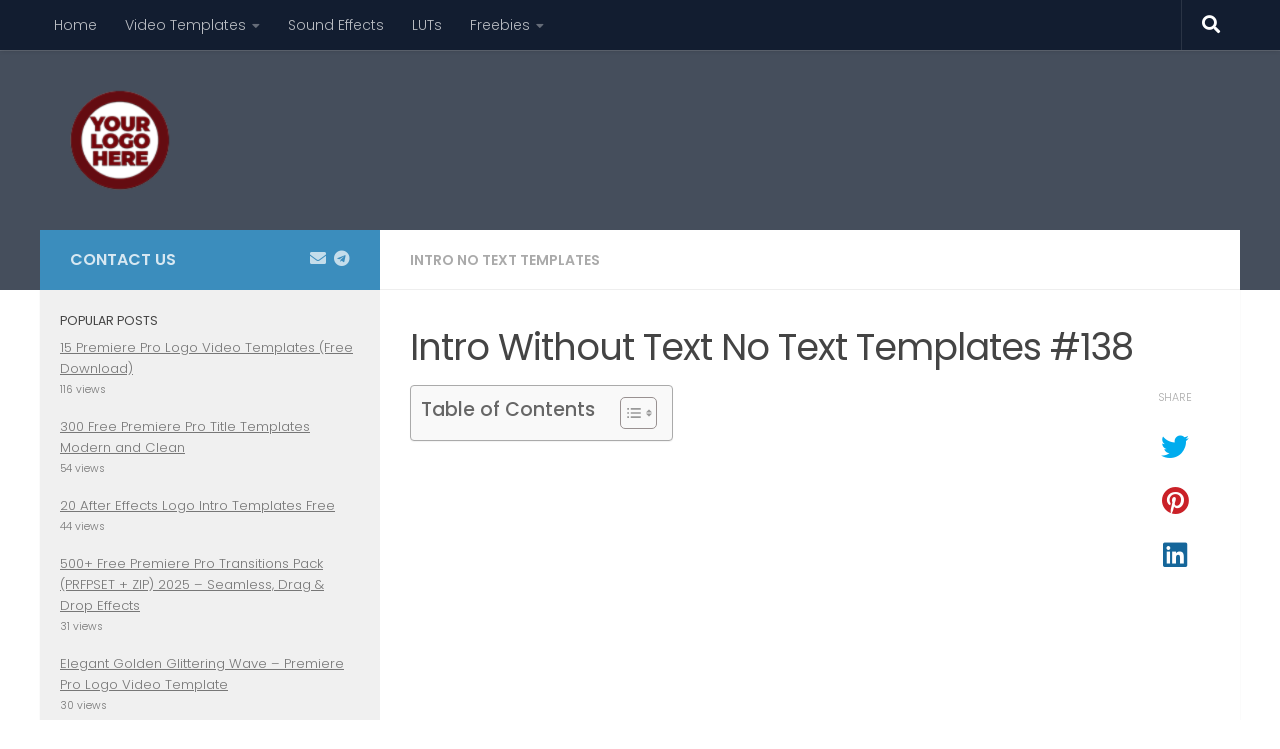

--- FILE ---
content_type: text/html; charset=UTF-8
request_url: https://trendslogo.com/intro-no-text/intro-without-text-no-text-templates-138/
body_size: 30404
content:
<!DOCTYPE html>
<html class="no-js" lang="en-US">
<head>
  <meta charset="UTF-8">
  <meta name="viewport" content="width=device-width, initial-scale=1.0">
  <link rel="profile" href="https://gmpg.org/xfn/11" />
  <link rel="pingback" href="https://trendslogo.com/xmlrpc.php">

          <style id="wfc-base-style" type="text/css">
             .wfc-reset-menu-item-first-letter .navbar .nav>li>a:first-letter {font-size: inherit;}.format-icon:before {color: #5A5A5A;}article .format-icon.tc-hide-icon:before, .safari article.format-video .format-icon.tc-hide-icon:before, .chrome article.format-video .format-icon.tc-hide-icon:before, .safari article.format-image .format-icon.tc-hide-icon:before, .chrome article.format-image .format-icon.tc-hide-icon:before, .safari article.format-gallery .format-icon.tc-hide-icon:before, .safari article.attachment .format-icon.tc-hide-icon:before, .chrome article.format-gallery .format-icon.tc-hide-icon:before, .chrome article.attachment .format-icon.tc-hide-icon:before {content: none!important;}h2#tc-comment-title.tc-hide-icon:before {content: none!important;}.archive .archive-header h1.format-icon.tc-hide-icon:before {content: none!important;}.tc-sidebar h3.widget-title.tc-hide-icon:before {content: none!important;}.footer-widgets h3.widget-title.tc-hide-icon:before {content: none!important;}.tc-hide-icon i, i.tc-hide-icon {display: none !important;}.carousel-control {font-family: "Helvetica Neue", Helvetica, Arial, sans-serif;}.social-block a {font-size: 18px;}footer#footer .colophon .social-block a {font-size: 16px;}.social-block.widget_social a {font-size: 14px;}
        </style>
        <style id="wfc-style-fonts-site_title" type="text/css" data-origin="server">
/* Setting : Site title */ 
header#header .site-title a {
font-family : Century Gothic!important;
}

</style><meta name='robots' content='index, follow, max-image-preview:large, max-snippet:-1, max-video-preview:-1' />
<script>document.documentElement.className = document.documentElement.className.replace("no-js","js");</script>
<!-- Google tag (gtag.js) consent mode dataLayer added by Site Kit -->
<script id="google_gtagjs-js-consent-mode-data-layer">
window.dataLayer = window.dataLayer || [];function gtag(){dataLayer.push(arguments);}
gtag('consent', 'default', {"ad_personalization":"denied","ad_storage":"denied","ad_user_data":"denied","analytics_storage":"denied","functionality_storage":"denied","security_storage":"denied","personalization_storage":"denied","region":["AT","BE","BG","CH","CY","CZ","DE","DK","EE","ES","FI","FR","GB","GR","HR","HU","IE","IS","IT","LI","LT","LU","LV","MT","NL","NO","PL","PT","RO","SE","SI","SK"],"wait_for_update":500});
window._googlesitekitConsentCategoryMap = {"statistics":["analytics_storage"],"marketing":["ad_storage","ad_user_data","ad_personalization"],"functional":["functionality_storage","security_storage"],"preferences":["personalization_storage"]};
window._googlesitekitConsents = {"ad_personalization":"denied","ad_storage":"denied","ad_user_data":"denied","analytics_storage":"denied","functionality_storage":"denied","security_storage":"denied","personalization_storage":"denied","region":["AT","BE","BG","CH","CY","CZ","DE","DK","EE","ES","FI","FR","GB","GR","HR","HU","IE","IS","IT","LI","LT","LU","LV","MT","NL","NO","PL","PT","RO","SE","SI","SK"],"wait_for_update":500};
</script>
<!-- End Google tag (gtag.js) consent mode dataLayer added by Site Kit -->

	<!-- This site is optimized with the Yoast SEO plugin v26.9 - https://yoast.com/product/yoast-seo-wordpress/ -->
	<title>Intro Without Text No Text Templates #138 - TRENDSLOGO.COM</title>
	<meta name="description" content="Amazing Intro Logo Templates Without Text No Text Free Download." />
	<link rel="canonical" href="https://trendslogo.com/intro-no-text/intro-without-text-no-text-templates-138/" />
	<meta property="og:locale" content="en_US" />
	<meta property="og:type" content="article" />
	<meta property="og:title" content="Intro Without Text No Text Templates #138 - TRENDSLOGO.COM" />
	<meta property="og:description" content="Amazing Intro Logo Templates Without Text No Text Free Download." />
	<meta property="og:url" content="https://trendslogo.com/intro-no-text/intro-without-text-no-text-templates-138/" />
	<meta property="og:site_name" content="TRENDSLOGO.COM" />
	<meta property="article:published_time" content="2021-12-04T03:30:04+00:00" />
	<meta property="article:modified_time" content="2022-09-20T02:34:01+00:00" />
	<meta property="og:image" content="https://i0.wp.com/trendslogo.com/wp-content/uploads/2021/12/8.jpg?fit=590%2C332&ssl=1" />
	<meta property="og:image:width" content="590" />
	<meta property="og:image:height" content="332" />
	<meta property="og:image:type" content="image/jpeg" />
	<meta name="author" content="admin" />
	<meta name="twitter:card" content="summary_large_image" />
	<meta name="twitter:label1" content="Written by" />
	<meta name="twitter:data1" content="" />
	<meta name="twitter:label2" content="Est. reading time" />
	<meta name="twitter:data2" content="2 minutes" />
	<script type="application/ld+json" class="yoast-schema-graph">{"@context":"https://schema.org","@graph":[{"@type":"Article","@id":"https://trendslogo.com/intro-no-text/intro-without-text-no-text-templates-138/#article","isPartOf":{"@id":"https://trendslogo.com/intro-no-text/intro-without-text-no-text-templates-138/"},"author":{"name":"admin","@id":"https://trendslogo.com/#/schema/person/a99c3a49ca7e4823eafb0d539a4f4076"},"headline":"Intro Without Text No Text Templates #138","datePublished":"2021-12-04T03:30:04+00:00","dateModified":"2022-09-20T02:34:01+00:00","mainEntityOfPage":{"@id":"https://trendslogo.com/intro-no-text/intro-without-text-no-text-templates-138/"},"wordCount":81,"commentCount":0,"publisher":{"@id":"https://trendslogo.com/#/schema/person/a99c3a49ca7e4823eafb0d539a4f4076"},"image":{"@id":"https://trendslogo.com/intro-no-text/intro-without-text-no-text-templates-138/#primaryimage"},"thumbnailUrl":"https://trendslogo.com/wp-content/uploads/2021/12/8.jpg","keywords":["intro logo","intro logo after effects","Intro No Text","intro premiere pro","Intro Template No Text","Intro Template No Text Download","logo intro","logo without text","No Text Intro Templates"],"articleSection":["Intro No Text Templates"],"inLanguage":"en-US","potentialAction":[{"@type":"CommentAction","name":"Comment","target":["https://trendslogo.com/intro-no-text/intro-without-text-no-text-templates-138/#respond"]}]},{"@type":"WebPage","@id":"https://trendslogo.com/intro-no-text/intro-without-text-no-text-templates-138/","url":"https://trendslogo.com/intro-no-text/intro-without-text-no-text-templates-138/","name":"Intro Without Text No Text Templates #138 - TRENDSLOGO.COM","isPartOf":{"@id":"https://trendslogo.com/#website"},"primaryImageOfPage":{"@id":"https://trendslogo.com/intro-no-text/intro-without-text-no-text-templates-138/#primaryimage"},"image":{"@id":"https://trendslogo.com/intro-no-text/intro-without-text-no-text-templates-138/#primaryimage"},"thumbnailUrl":"https://trendslogo.com/wp-content/uploads/2021/12/8.jpg","datePublished":"2021-12-04T03:30:04+00:00","dateModified":"2022-09-20T02:34:01+00:00","description":"Amazing Intro Logo Templates Without Text No Text Free Download.","breadcrumb":{"@id":"https://trendslogo.com/intro-no-text/intro-without-text-no-text-templates-138/#breadcrumb"},"inLanguage":"en-US","potentialAction":[{"@type":"ReadAction","target":["https://trendslogo.com/intro-no-text/intro-without-text-no-text-templates-138/"]}]},{"@type":"ImageObject","inLanguage":"en-US","@id":"https://trendslogo.com/intro-no-text/intro-without-text-no-text-templates-138/#primaryimage","url":"https://trendslogo.com/wp-content/uploads/2021/12/8.jpg","contentUrl":"https://trendslogo.com/wp-content/uploads/2021/12/8.jpg","width":590,"height":332},{"@type":"BreadcrumbList","@id":"https://trendslogo.com/intro-no-text/intro-without-text-no-text-templates-138/#breadcrumb","itemListElement":[{"@type":"ListItem","position":1,"name":"Home","item":"https://trendslogo.com/"},{"@type":"ListItem","position":2,"name":"Intro Without Text No Text Templates #138"}]},{"@type":"WebSite","@id":"https://trendslogo.com/#website","url":"https://trendslogo.com/","name":"TRENDSLOGO.COM","description":"Download Free Templates for After Effects, Premiere Pro, DaVinci Resolve &amp; Apple Motion","publisher":{"@id":"https://trendslogo.com/#/schema/person/a99c3a49ca7e4823eafb0d539a4f4076"},"alternateName":"Trendslogo","potentialAction":[{"@type":"SearchAction","target":{"@type":"EntryPoint","urlTemplate":"https://trendslogo.com/?s={search_term_string}"},"query-input":{"@type":"PropertyValueSpecification","valueRequired":true,"valueName":"search_term_string"}}],"inLanguage":"en-US"},{"@type":["Person","Organization"],"@id":"https://trendslogo.com/#/schema/person/a99c3a49ca7e4823eafb0d539a4f4076","name":"admin","image":{"@type":"ImageObject","inLanguage":"en-US","@id":"https://trendslogo.com/#/schema/person/image/","url":"https://i0.wp.com/trendslogo.com/wp-content/uploads/2022/04/trendslogo-after-effects-template-free-download-2.png?fit=512%2C512&ssl=1","contentUrl":"https://i0.wp.com/trendslogo.com/wp-content/uploads/2022/04/trendslogo-after-effects-template-free-download-2.png?fit=512%2C512&ssl=1","width":512,"height":512,"caption":"admin"},"logo":{"@id":"https://trendslogo.com/#/schema/person/image/"},"sameAs":["https://trendslogo.com"],"url":"https://trendslogo.com/author/max2312/"}]}</script>
	<!-- / Yoast SEO plugin. -->


<link rel='dns-prefetch' href='//www.googletagmanager.com' />
<link rel='dns-prefetch' href='//pagead2.googlesyndication.com' />
<link rel='dns-prefetch' href='//fundingchoicesmessages.google.com' />
<link rel="alternate" type="application/rss+xml" title="TRENDSLOGO.COM &raquo; Feed" href="https://trendslogo.com/feed/" />
<link rel="alternate" type="application/rss+xml" title="TRENDSLOGO.COM &raquo; Comments Feed" href="https://trendslogo.com/comments/feed/" />
<script id="wpp-js" src="https://trendslogo.com/wp-content/plugins/wordpress-popular-posts/assets/js/wpp.min.js?ver=7.3.6" data-sampling="0" data-sampling-rate="100" data-api-url="https://trendslogo.com/wp-json/wordpress-popular-posts" data-post-id="30307" data-token="35fbfbd8b6" data-lang="0" data-debug="0"></script>
<link id="hu-user-gfont" href="//fonts.googleapis.com/css?family=Poppins:300,400,500,600,700&subset=latin-ext" rel="stylesheet" type="text/css"><link rel="alternate" type="application/rss+xml" title="TRENDSLOGO.COM &raquo; Intro Without Text No Text Templates #138 Comments Feed" href="https://trendslogo.com/intro-no-text/intro-without-text-no-text-templates-138/feed/" />
<link rel="alternate" title="oEmbed (JSON)" type="application/json+oembed" href="https://trendslogo.com/wp-json/oembed/1.0/embed?url=https%3A%2F%2Ftrendslogo.com%2Fintro-no-text%2Fintro-without-text-no-text-templates-138%2F" />
<link rel="alternate" title="oEmbed (XML)" type="text/xml+oembed" href="https://trendslogo.com/wp-json/oembed/1.0/embed?url=https%3A%2F%2Ftrendslogo.com%2Fintro-no-text%2Fintro-without-text-no-text-templates-138%2F&#038;format=xml" />
		<style>
			.lazyload,
			.lazyloading {
				max-width: 100%;
			}
		</style>
		<!-- trendslogo.com is managing ads with Advanced Ads 2.0.16 – https://wpadvancedads.com/ --><script id="trend-ready">
			window.advanced_ads_ready=function(e,a){a=a||"complete";var d=function(e){return"interactive"===a?"loading"!==e:"complete"===e};d(document.readyState)?e():document.addEventListener("readystatechange",(function(a){d(a.target.readyState)&&e()}),{once:"interactive"===a})},window.advanced_ads_ready_queue=window.advanced_ads_ready_queue||[];		</script>
		<style id='wp-img-auto-sizes-contain-inline-css'>
img:is([sizes=auto i],[sizes^="auto," i]){contain-intrinsic-size:3000px 1500px}
/*# sourceURL=wp-img-auto-sizes-contain-inline-css */
</style>

<link rel='stylesheet' id='dashicons-css' href='https://trendslogo.com/wp-includes/css/dashicons.min.css?ver=6.9' media='all' />
<link rel='stylesheet' id='post-views-counter-frontend-css' href='https://trendslogo.com/wp-content/plugins/post-views-counter/css/frontend.css?ver=1.7.4' media='all' />
<style id='wp-emoji-styles-inline-css'>

	img.wp-smiley, img.emoji {
		display: inline !important;
		border: none !important;
		box-shadow: none !important;
		height: 1em !important;
		width: 1em !important;
		margin: 0 0.07em !important;
		vertical-align: -0.1em !important;
		background: none !important;
		padding: 0 !important;
	}
/*# sourceURL=wp-emoji-styles-inline-css */
</style>
<style id='classic-theme-styles-inline-css'>
/*! This file is auto-generated */
.wp-block-button__link{color:#fff;background-color:#32373c;border-radius:9999px;box-shadow:none;text-decoration:none;padding:calc(.667em + 2px) calc(1.333em + 2px);font-size:1.125em}.wp-block-file__button{background:#32373c;color:#fff;text-decoration:none}
/*# sourceURL=/wp-includes/css/classic-themes.min.css */
</style>
<style id='global-styles-inline-css'>
:root{--wp--preset--aspect-ratio--square: 1;--wp--preset--aspect-ratio--4-3: 4/3;--wp--preset--aspect-ratio--3-4: 3/4;--wp--preset--aspect-ratio--3-2: 3/2;--wp--preset--aspect-ratio--2-3: 2/3;--wp--preset--aspect-ratio--16-9: 16/9;--wp--preset--aspect-ratio--9-16: 9/16;--wp--preset--color--black: #000000;--wp--preset--color--cyan-bluish-gray: #abb8c3;--wp--preset--color--white: #ffffff;--wp--preset--color--pale-pink: #f78da7;--wp--preset--color--vivid-red: #cf2e2e;--wp--preset--color--luminous-vivid-orange: #ff6900;--wp--preset--color--luminous-vivid-amber: #fcb900;--wp--preset--color--light-green-cyan: #7bdcb5;--wp--preset--color--vivid-green-cyan: #00d084;--wp--preset--color--pale-cyan-blue: #8ed1fc;--wp--preset--color--vivid-cyan-blue: #0693e3;--wp--preset--color--vivid-purple: #9b51e0;--wp--preset--gradient--vivid-cyan-blue-to-vivid-purple: linear-gradient(135deg,rgb(6,147,227) 0%,rgb(155,81,224) 100%);--wp--preset--gradient--light-green-cyan-to-vivid-green-cyan: linear-gradient(135deg,rgb(122,220,180) 0%,rgb(0,208,130) 100%);--wp--preset--gradient--luminous-vivid-amber-to-luminous-vivid-orange: linear-gradient(135deg,rgb(252,185,0) 0%,rgb(255,105,0) 100%);--wp--preset--gradient--luminous-vivid-orange-to-vivid-red: linear-gradient(135deg,rgb(255,105,0) 0%,rgb(207,46,46) 100%);--wp--preset--gradient--very-light-gray-to-cyan-bluish-gray: linear-gradient(135deg,rgb(238,238,238) 0%,rgb(169,184,195) 100%);--wp--preset--gradient--cool-to-warm-spectrum: linear-gradient(135deg,rgb(74,234,220) 0%,rgb(151,120,209) 20%,rgb(207,42,186) 40%,rgb(238,44,130) 60%,rgb(251,105,98) 80%,rgb(254,248,76) 100%);--wp--preset--gradient--blush-light-purple: linear-gradient(135deg,rgb(255,206,236) 0%,rgb(152,150,240) 100%);--wp--preset--gradient--blush-bordeaux: linear-gradient(135deg,rgb(254,205,165) 0%,rgb(254,45,45) 50%,rgb(107,0,62) 100%);--wp--preset--gradient--luminous-dusk: linear-gradient(135deg,rgb(255,203,112) 0%,rgb(199,81,192) 50%,rgb(65,88,208) 100%);--wp--preset--gradient--pale-ocean: linear-gradient(135deg,rgb(255,245,203) 0%,rgb(182,227,212) 50%,rgb(51,167,181) 100%);--wp--preset--gradient--electric-grass: linear-gradient(135deg,rgb(202,248,128) 0%,rgb(113,206,126) 100%);--wp--preset--gradient--midnight: linear-gradient(135deg,rgb(2,3,129) 0%,rgb(40,116,252) 100%);--wp--preset--font-size--small: 13px;--wp--preset--font-size--medium: 20px;--wp--preset--font-size--large: 36px;--wp--preset--font-size--x-large: 42px;--wp--preset--spacing--20: 0.44rem;--wp--preset--spacing--30: 0.67rem;--wp--preset--spacing--40: 1rem;--wp--preset--spacing--50: 1.5rem;--wp--preset--spacing--60: 2.25rem;--wp--preset--spacing--70: 3.38rem;--wp--preset--spacing--80: 5.06rem;--wp--preset--shadow--natural: 6px 6px 9px rgba(0, 0, 0, 0.2);--wp--preset--shadow--deep: 12px 12px 50px rgba(0, 0, 0, 0.4);--wp--preset--shadow--sharp: 6px 6px 0px rgba(0, 0, 0, 0.2);--wp--preset--shadow--outlined: 6px 6px 0px -3px rgb(255, 255, 255), 6px 6px rgb(0, 0, 0);--wp--preset--shadow--crisp: 6px 6px 0px rgb(0, 0, 0);}:where(.is-layout-flex){gap: 0.5em;}:where(.is-layout-grid){gap: 0.5em;}body .is-layout-flex{display: flex;}.is-layout-flex{flex-wrap: wrap;align-items: center;}.is-layout-flex > :is(*, div){margin: 0;}body .is-layout-grid{display: grid;}.is-layout-grid > :is(*, div){margin: 0;}:where(.wp-block-columns.is-layout-flex){gap: 2em;}:where(.wp-block-columns.is-layout-grid){gap: 2em;}:where(.wp-block-post-template.is-layout-flex){gap: 1.25em;}:where(.wp-block-post-template.is-layout-grid){gap: 1.25em;}.has-black-color{color: var(--wp--preset--color--black) !important;}.has-cyan-bluish-gray-color{color: var(--wp--preset--color--cyan-bluish-gray) !important;}.has-white-color{color: var(--wp--preset--color--white) !important;}.has-pale-pink-color{color: var(--wp--preset--color--pale-pink) !important;}.has-vivid-red-color{color: var(--wp--preset--color--vivid-red) !important;}.has-luminous-vivid-orange-color{color: var(--wp--preset--color--luminous-vivid-orange) !important;}.has-luminous-vivid-amber-color{color: var(--wp--preset--color--luminous-vivid-amber) !important;}.has-light-green-cyan-color{color: var(--wp--preset--color--light-green-cyan) !important;}.has-vivid-green-cyan-color{color: var(--wp--preset--color--vivid-green-cyan) !important;}.has-pale-cyan-blue-color{color: var(--wp--preset--color--pale-cyan-blue) !important;}.has-vivid-cyan-blue-color{color: var(--wp--preset--color--vivid-cyan-blue) !important;}.has-vivid-purple-color{color: var(--wp--preset--color--vivid-purple) !important;}.has-black-background-color{background-color: var(--wp--preset--color--black) !important;}.has-cyan-bluish-gray-background-color{background-color: var(--wp--preset--color--cyan-bluish-gray) !important;}.has-white-background-color{background-color: var(--wp--preset--color--white) !important;}.has-pale-pink-background-color{background-color: var(--wp--preset--color--pale-pink) !important;}.has-vivid-red-background-color{background-color: var(--wp--preset--color--vivid-red) !important;}.has-luminous-vivid-orange-background-color{background-color: var(--wp--preset--color--luminous-vivid-orange) !important;}.has-luminous-vivid-amber-background-color{background-color: var(--wp--preset--color--luminous-vivid-amber) !important;}.has-light-green-cyan-background-color{background-color: var(--wp--preset--color--light-green-cyan) !important;}.has-vivid-green-cyan-background-color{background-color: var(--wp--preset--color--vivid-green-cyan) !important;}.has-pale-cyan-blue-background-color{background-color: var(--wp--preset--color--pale-cyan-blue) !important;}.has-vivid-cyan-blue-background-color{background-color: var(--wp--preset--color--vivid-cyan-blue) !important;}.has-vivid-purple-background-color{background-color: var(--wp--preset--color--vivid-purple) !important;}.has-black-border-color{border-color: var(--wp--preset--color--black) !important;}.has-cyan-bluish-gray-border-color{border-color: var(--wp--preset--color--cyan-bluish-gray) !important;}.has-white-border-color{border-color: var(--wp--preset--color--white) !important;}.has-pale-pink-border-color{border-color: var(--wp--preset--color--pale-pink) !important;}.has-vivid-red-border-color{border-color: var(--wp--preset--color--vivid-red) !important;}.has-luminous-vivid-orange-border-color{border-color: var(--wp--preset--color--luminous-vivid-orange) !important;}.has-luminous-vivid-amber-border-color{border-color: var(--wp--preset--color--luminous-vivid-amber) !important;}.has-light-green-cyan-border-color{border-color: var(--wp--preset--color--light-green-cyan) !important;}.has-vivid-green-cyan-border-color{border-color: var(--wp--preset--color--vivid-green-cyan) !important;}.has-pale-cyan-blue-border-color{border-color: var(--wp--preset--color--pale-cyan-blue) !important;}.has-vivid-cyan-blue-border-color{border-color: var(--wp--preset--color--vivid-cyan-blue) !important;}.has-vivid-purple-border-color{border-color: var(--wp--preset--color--vivid-purple) !important;}.has-vivid-cyan-blue-to-vivid-purple-gradient-background{background: var(--wp--preset--gradient--vivid-cyan-blue-to-vivid-purple) !important;}.has-light-green-cyan-to-vivid-green-cyan-gradient-background{background: var(--wp--preset--gradient--light-green-cyan-to-vivid-green-cyan) !important;}.has-luminous-vivid-amber-to-luminous-vivid-orange-gradient-background{background: var(--wp--preset--gradient--luminous-vivid-amber-to-luminous-vivid-orange) !important;}.has-luminous-vivid-orange-to-vivid-red-gradient-background{background: var(--wp--preset--gradient--luminous-vivid-orange-to-vivid-red) !important;}.has-very-light-gray-to-cyan-bluish-gray-gradient-background{background: var(--wp--preset--gradient--very-light-gray-to-cyan-bluish-gray) !important;}.has-cool-to-warm-spectrum-gradient-background{background: var(--wp--preset--gradient--cool-to-warm-spectrum) !important;}.has-blush-light-purple-gradient-background{background: var(--wp--preset--gradient--blush-light-purple) !important;}.has-blush-bordeaux-gradient-background{background: var(--wp--preset--gradient--blush-bordeaux) !important;}.has-luminous-dusk-gradient-background{background: var(--wp--preset--gradient--luminous-dusk) !important;}.has-pale-ocean-gradient-background{background: var(--wp--preset--gradient--pale-ocean) !important;}.has-electric-grass-gradient-background{background: var(--wp--preset--gradient--electric-grass) !important;}.has-midnight-gradient-background{background: var(--wp--preset--gradient--midnight) !important;}.has-small-font-size{font-size: var(--wp--preset--font-size--small) !important;}.has-medium-font-size{font-size: var(--wp--preset--font-size--medium) !important;}.has-large-font-size{font-size: var(--wp--preset--font-size--large) !important;}.has-x-large-font-size{font-size: var(--wp--preset--font-size--x-large) !important;}
:where(.wp-block-post-template.is-layout-flex){gap: 1.25em;}:where(.wp-block-post-template.is-layout-grid){gap: 1.25em;}
:where(.wp-block-term-template.is-layout-flex){gap: 1.25em;}:where(.wp-block-term-template.is-layout-grid){gap: 1.25em;}
:where(.wp-block-columns.is-layout-flex){gap: 2em;}:where(.wp-block-columns.is-layout-grid){gap: 2em;}
:root :where(.wp-block-pullquote){font-size: 1.5em;line-height: 1.6;}
/*# sourceURL=global-styles-inline-css */
</style>
<link rel='stylesheet' id='ez-toc-css' href='https://trendslogo.com/wp-content/plugins/easy-table-of-contents/assets/css/screen.min.css?ver=2.0.80' media='all' />
<style id='ez-toc-inline-css'>
div#ez-toc-container .ez-toc-title {font-size: 120%;}div#ez-toc-container .ez-toc-title {font-weight: 500;}div#ez-toc-container ul li , div#ez-toc-container ul li a {font-size: 95%;}div#ez-toc-container ul li , div#ez-toc-container ul li a {font-weight: 500;}div#ez-toc-container nav ul ul li {font-size: 90%;}.ez-toc-box-title {font-weight: bold; margin-bottom: 10px; text-align: center; text-transform: uppercase; letter-spacing: 1px; color: #666; padding-bottom: 5px;position:absolute;top:-4%;left:5%;background-color: inherit;transition: top 0.3s ease;}.ez-toc-box-title.toc-closed {top:-25%;}
.ez-toc-container-direction {direction: ltr;}.ez-toc-counter ul{counter-reset: item ;}.ez-toc-counter nav ul li a::before {content: counters(item, '.', decimal) '. ';display: inline-block;counter-increment: item;flex-grow: 0;flex-shrink: 0;margin-right: .2em; float: left; }.ez-toc-widget-direction {direction: ltr;}.ez-toc-widget-container ul{counter-reset: item ;}.ez-toc-widget-container nav ul li a::before {content: counters(item, '.', decimal) '. ';display: inline-block;counter-increment: item;flex-grow: 0;flex-shrink: 0;margin-right: .2em; float: left; }
/*# sourceURL=ez-toc-inline-css */
</style>
<link rel='stylesheet' id='wordpress-popular-posts-css-css' href='https://trendslogo.com/wp-content/plugins/wordpress-popular-posts/assets/css/wpp.css?ver=7.3.6' media='all' />
<link rel='stylesheet' id='hph-front-style-css' href='https://trendslogo.com/wp-content/themes/hueman-pro/addons/assets/front/css/hph-front.min.css?ver=1.4.29' media='all' />
<link rel='stylesheet' id='hueman-main-style-css' href='https://trendslogo.com/wp-content/themes/hueman-pro/assets/front/css/main.min.css?ver=1.4.29' media='all' />
<style id='hueman-main-style-inline-css'>
body { font-family:'Poppins', sans-serif;font-size:0.88rem }@media only screen and (min-width: 720px) {
        .nav > li { font-size:0.88rem; }
      }.container-inner { max-width: 1200px; }.sidebar .widget { padding-left: 20px; padding-right: 20px; padding-top: 20px; }::selection { background-color: #3b8dbd; }
::-moz-selection { background-color: #3b8dbd; }a,a>span.hu-external::after,.themeform label .required,#flexslider-featured .flex-direction-nav .flex-next:hover,#flexslider-featured .flex-direction-nav .flex-prev:hover,.post-hover:hover .post-title a,.post-title a:hover,.sidebar.s1 .post-nav li a:hover i,.content .post-nav li a:hover i,.post-related a:hover,.sidebar.s1 .widget_rss ul li a,#footer .widget_rss ul li a,.sidebar.s1 .widget_calendar a,#footer .widget_calendar a,.sidebar.s1 .alx-tab .tab-item-category a,.sidebar.s1 .alx-posts .post-item-category a,.sidebar.s1 .alx-tab li:hover .tab-item-title a,.sidebar.s1 .alx-tab li:hover .tab-item-comment a,.sidebar.s1 .alx-posts li:hover .post-item-title a,#footer .alx-tab .tab-item-category a,#footer .alx-posts .post-item-category a,#footer .alx-tab li:hover .tab-item-title a,#footer .alx-tab li:hover .tab-item-comment a,#footer .alx-posts li:hover .post-item-title a,.comment-tabs li.active a,.comment-awaiting-moderation,.child-menu a:hover,.child-menu .current_page_item > a,.wp-pagenavi a{ color: #3b8dbd; }input[type="submit"],.themeform button[type="submit"],.sidebar.s1 .sidebar-top,.sidebar.s1 .sidebar-toggle,#flexslider-featured .flex-control-nav li a.flex-active,.post-tags a:hover,.sidebar.s1 .widget_calendar caption,#footer .widget_calendar caption,.author-bio .bio-avatar:after,.commentlist li.bypostauthor > .comment-body:after,.commentlist li.comment-author-admin > .comment-body:after{ background-color: #3b8dbd; }.post-format .format-container { border-color: #3b8dbd; }.sidebar.s1 .alx-tabs-nav li.active a,#footer .alx-tabs-nav li.active a,.comment-tabs li.active a,.wp-pagenavi a:hover,.wp-pagenavi a:active,.wp-pagenavi span.current{ border-bottom-color: #3b8dbd!important; }.site-title a img { max-height: 100px; }img { -webkit-border-radius: 5px; border-radius: 5px; }body { background-color: #ffffff; }
/*# sourceURL=hueman-main-style-inline-css */
</style>
<link rel='stylesheet' id='hueman-font-awesome-css' href='https://trendslogo.com/wp-content/themes/hueman-pro/assets/front/css/font-awesome.min.css?ver=1.4.29' media='all' />
<link rel='stylesheet' id='elementor-icons-css' href='https://trendslogo.com/wp-content/plugins/elementor/assets/lib/eicons/css/elementor-icons.min.css?ver=5.47.0' media='all' />
<link rel='stylesheet' id='elementor-frontend-css' href='https://trendslogo.com/wp-content/plugins/elementor/assets/css/frontend.min.css?ver=3.35.0' media='all' />
<link rel='stylesheet' id='elementor-post-19-css' href='https://trendslogo.com/wp-content/uploads/elementor/css/post-19.css?ver=1770130271' media='all' />
<link rel='stylesheet' id='widget-video-css' href='https://trendslogo.com/wp-content/plugins/elementor/assets/css/widget-video.min.css?ver=3.35.0' media='all' />
<link rel='stylesheet' id='widget-heading-css' href='https://trendslogo.com/wp-content/plugins/elementor/assets/css/widget-heading.min.css?ver=3.35.0' media='all' />
<link rel='stylesheet' id='elementor-post-30307-css' href='https://trendslogo.com/wp-content/uploads/elementor/css/post-30307.css?ver=1770131984' media='all' />
<link rel='stylesheet' id='elementor-gf-local-roboto-css' href='https://trendslogo.com/wp-content/uploads/elementor/google-fonts/css/roboto.css?ver=1742223114' media='all' />
<link rel='stylesheet' id='elementor-gf-local-robotoslab-css' href='https://trendslogo.com/wp-content/uploads/elementor/google-fonts/css/robotoslab.css?ver=1742223119' media='all' />
<script src="https://trendslogo.com/wp-includes/js/jquery/jquery.min.js?ver=3.7.1" id="jquery-core-js"></script>
<script src="https://trendslogo.com/wp-includes/js/jquery/jquery-migrate.min.js?ver=3.4.1" id="jquery-migrate-js"></script>

<!-- Google tag (gtag.js) snippet added by Site Kit -->
<!-- Google Analytics snippet added by Site Kit -->
<script src="https://www.googletagmanager.com/gtag/js?id=G-920JB5WN60" id="google_gtagjs-js" async></script>
<script id="google_gtagjs-js-after">
window.dataLayer = window.dataLayer || [];function gtag(){dataLayer.push(arguments);}
gtag("set","linker",{"domains":["trendslogo.com"]});
gtag("js", new Date());
gtag("set", "developer_id.dZTNiMT", true);
gtag("config", "G-920JB5WN60", {"googlesitekit_post_date":"20211204"});
//# sourceURL=google_gtagjs-js-after
</script>
<link rel="https://api.w.org/" href="https://trendslogo.com/wp-json/" /><link rel="alternate" title="JSON" type="application/json" href="https://trendslogo.com/wp-json/wp/v2/posts/30307" /><link rel="EditURI" type="application/rsd+xml" title="RSD" href="https://trendslogo.com/xmlrpc.php?rsd" />
<meta name="generator" content="WordPress 6.9" />
<link rel='shortlink' href='https://trendslogo.com/?p=30307' />
<meta name="generator" content="Site Kit by Google 1.171.0" /><style>/* CSS added by WP Meta and Date Remover*/.entry-meta {display:none !important;}
	.home .entry-meta { display: none; }
	.entry-footer {display:none !important;}
	.home .entry-footer { display: none; }</style>            <style id="wpp-loading-animation-styles">@-webkit-keyframes bgslide{from{background-position-x:0}to{background-position-x:-200%}}@keyframes bgslide{from{background-position-x:0}to{background-position-x:-200%}}.wpp-widget-block-placeholder,.wpp-shortcode-placeholder{margin:0 auto;width:60px;height:3px;background:#dd3737;background:linear-gradient(90deg,#dd3737 0%,#571313 10%,#dd3737 100%);background-size:200% auto;border-radius:3px;-webkit-animation:bgslide 1s infinite linear;animation:bgslide 1s infinite linear}</style>
            		<script>
			document.documentElement.className = document.documentElement.className.replace('no-js', 'js');
		</script>
				<style>
			.no-js img.lazyload {
				display: none;
			}

			figure.wp-block-image img.lazyloading {
				min-width: 150px;
			}

			.lazyload,
			.lazyloading {
				--smush-placeholder-width: 100px;
				--smush-placeholder-aspect-ratio: 1/1;
				width: var(--smush-image-width, var(--smush-placeholder-width)) !important;
				aspect-ratio: var(--smush-image-aspect-ratio, var(--smush-placeholder-aspect-ratio)) !important;
			}

						.lazyload, .lazyloading {
				opacity: 0;
			}

			.lazyloaded {
				opacity: 1;
				transition: opacity 400ms;
				transition-delay: 0ms;
			}

					</style>
		    <link rel="preload" as="font" type="font/woff2" href="https://trendslogo.com/wp-content/themes/hueman-pro/assets/front/webfonts/fa-brands-400.woff2?v=5.15.2" crossorigin="anonymous"/>
    <link rel="preload" as="font" type="font/woff2" href="https://trendslogo.com/wp-content/themes/hueman-pro/assets/front/webfonts/fa-regular-400.woff2?v=5.15.2" crossorigin="anonymous"/>
    <link rel="preload" as="font" type="font/woff2" href="https://trendslogo.com/wp-content/themes/hueman-pro/assets/front/webfonts/fa-solid-900.woff2?v=5.15.2" crossorigin="anonymous"/>
  <!--[if lt IE 9]>
<script src="https://trendslogo.com/wp-content/themes/hueman-pro/assets/front/js/ie/html5shiv-printshiv.min.js"></script>
<script src="https://trendslogo.com/wp-content/themes/hueman-pro/assets/front/js/ie/selectivizr.js"></script>
<![endif]-->

<!-- Google AdSense meta tags added by Site Kit -->
<meta name="google-adsense-platform-account" content="ca-host-pub-2644536267352236">
<meta name="google-adsense-platform-domain" content="sitekit.withgoogle.com">
<!-- End Google AdSense meta tags added by Site Kit -->
<meta name="generator" content="Elementor 3.35.0; features: additional_custom_breakpoints; settings: css_print_method-external, google_font-enabled, font_display-auto">
			<style>
				.e-con.e-parent:nth-of-type(n+4):not(.e-lazyloaded):not(.e-no-lazyload),
				.e-con.e-parent:nth-of-type(n+4):not(.e-lazyloaded):not(.e-no-lazyload) * {
					background-image: none !important;
				}
				@media screen and (max-height: 1024px) {
					.e-con.e-parent:nth-of-type(n+3):not(.e-lazyloaded):not(.e-no-lazyload),
					.e-con.e-parent:nth-of-type(n+3):not(.e-lazyloaded):not(.e-no-lazyload) * {
						background-image: none !important;
					}
				}
				@media screen and (max-height: 640px) {
					.e-con.e-parent:nth-of-type(n+2):not(.e-lazyloaded):not(.e-no-lazyload),
					.e-con.e-parent:nth-of-type(n+2):not(.e-lazyloaded):not(.e-no-lazyload) * {
						background-image: none !important;
					}
				}
			</style>
			
<!-- Google AdSense snippet added by Site Kit -->
<script async src="https://pagead2.googlesyndication.com/pagead/js/adsbygoogle.js?client=ca-pub-3295867218678340&amp;host=ca-host-pub-2644536267352236" crossorigin="anonymous"></script>

<!-- End Google AdSense snippet added by Site Kit -->
<style>ins.adsbygoogle { background-color: transparent; padding: 0; }</style><script  async src="https://pagead2.googlesyndication.com/pagead/js/adsbygoogle.js?client=ca-pub-3295867218678340" crossorigin="anonymous"></script><link rel="icon" href="https://trendslogo.com/wp-content/uploads/2024/01/cropped-cropped-TRENDSLOGO.COM_-32x32.png" sizes="32x32" />
<link rel="icon" href="https://trendslogo.com/wp-content/uploads/2024/01/cropped-cropped-TRENDSLOGO.COM_-192x192.png" sizes="192x192" />
<link rel="apple-touch-icon" href="https://trendslogo.com/wp-content/uploads/2024/01/cropped-cropped-TRENDSLOGO.COM_-180x180.png" />
<meta name="msapplication-TileImage" content="https://trendslogo.com/wp-content/uploads/2024/01/cropped-cropped-TRENDSLOGO.COM_-270x270.png" />
		<style id="wp-custom-css">
			.download-section {
  display: flex;
  align-items: center;
  justify-content: space-between;
  gap: 16px;
  border: 1px solid #e5e7eb;
  border-radius: 12px;
  padding: 18px 22px;
  margin: 30px 0;
  background: #ffffff;
  box-shadow: 0 2px 6px rgba(0,0,0,0.05);
  flex-wrap: wrap;
}
.download-info {
  flex: 1;
  min-width: 250px;
}
.download-info h2 {
  margin: 0;
  font-size: 20px;
  font-weight: 600;
  color: #111827;
}
.download-info p {
  margin: 8px 0 0;
  color: #4b5563;
  font-size: 15px;
  line-height: 1.6;
}
.download-button {
  display: flex;
  align-items: center;
  justify-content: center;
  min-width: 180px;
}
.download-link {
  display: inline-flex;
  align-items: center;
  gap: 6px;
  text-decoration: none;
  background: #2563eb;
  color: #fff;
  padding: 9px 20px;
  border-radius: 8px;
  font-size: 15px;
  font-weight: 600;
  letter-spacing: 0.2px;
  box-shadow: 0 2px 4px rgba(37,99,235,0.3);
  transition: all 0.2s ease;
}
.download-link:hover {
  background: #1d4ed8;
  transform: translateY(-2px);
  box-shadow: 0 4px 8px rgba(37,99,235,0.35);
}
#download-box {
  padding: 20px;
  text-align: center;
  max-width: 400px;
  margin: auto;
}

#countdown-text {
  font-size: 16px;
  color: #333;
  margin-bottom: 15px;
}

#download-btn {
  background-color: #888;
  color: white;
  border: none;
  padding: 12px 20px;
  border-radius: 8px;
  font-size: 16px;
  cursor: not-allowed;
  display: inline-flex;
  align-items: center;
  gap: 8px;
  transition: background 0.2s ease;
}

#download-btn.active {
  background-color: #007bff;
  cursor: pointer;
}
.fiverr-box {
  display: flex;
  align-items: center;
  justify-content: space-between;
  background: linear-gradient(90deg, #f9f9f9 0%, #eef1ff 100%);
  border-radius: 14px;
  padding: 22px 28px;
  box-shadow: 0 6px 16px rgba(0, 0, 0, 0.06);
  max-width: 820px;
  margin: 40px auto;
  flex-wrap: wrap;
  font-family: 'Inter', sans-serif;
}

.fiverr-text {
  flex: 1;
  min-width: 260px;
  text-align: left;
}

.fiverr-text h3 {
  font-size: 19px;
  font-weight: 700;
  color: #222;
  margin: 0 0 8px 0;
}

.fiverr-text p {
  font-size: 14px;
  color: #555;
  margin: 0 0 6px 0;
}

.fiverr-text .fiverr-note {
  font-size: 13px;
  color: #777;
  margin: 0;
}

.fiverr-btn {
  background: #4c6fff;
  color: #fff;
  padding: 12px 26px;
  border-radius: 10px;
  text-decoration: none;
  font-weight: 600;
  white-space: nowrap;
  box-shadow: 0 4px 10px rgba(76, 111, 255, 0.4);
  transition: all 0.3s;
}

.fiverr-btn:hover {
  background: #3c58e0;
  box-shadow: 0 6px 14px rgba(76, 111, 255, 0.5);
}
		</style>
		<style id="wfc-style-site_title" type="text/css" data-origin="server">
/* Setting : Site title */ 
header#header .site-title a {
font-size : 0.88rem;
}

</style>            <style id="grids-css" type="text/css">
                .post-list .grid-item {float: left; }
                .cols-1 .grid-item { width: 100%; }
                .cols-2 .grid-item { width: 50%; }
                .cols-3 .grid-item { width: 33.3%; }
                .cols-4 .grid-item { width: 25%; }
                @media only screen and (max-width: 719px) {
                      #grid-wrapper .grid-item{
                        width: 100%;
                      }
                }
            </style>
            </head>

<body class="wp-singular post-template-default single single-post postid-30307 single-format-standard wp-custom-logo wp-embed-responsive wp-theme-hueman-pro col-2cr full-width topbar-enabled mobile-sidebar-hide-s2 header-desktop-sticky header-mobile-sticky hueman-pro-1-4-29 chrome elementor-default elementor-kit-19 elementor-page elementor-page-30307 aa-prefix-trend-">
<div id="wrapper">
  <a class="screen-reader-text skip-link" href="#content">Skip to content</a>
  
  <header id="header" class="specific-mobile-menu-on one-mobile-menu mobile_menu header-ads-desktop header-ads-mobile  no-header-img">
        <nav class="nav-container group mobile-menu mobile-sticky " id="nav-mobile" data-menu-id="header-1">
  <div class="mobile-title-logo-in-header"><p class="site-title">                  <a class="custom-logo-link" href="https://trendslogo.com/" rel="home" title="TRENDSLOGO.COM | Home page"><img fetchpriority="high" src="https://trendslogo.com/wp-content/uploads/2024/01/cropped-cropped-cropped-TRENDSLOGO.COM_.png" alt="TRENDSLOGO.COM" width="512" height="512"/></a>                </p></div>
        
                    <div class="nav-toggle"><i class="fas fa-bars"></i></div>
            
      <div class="nav-text"></div>
      <div class="nav-wrap container">
                  <ul class="nav container-inner group mobile-search">
                            <li>
                  <form role="search" method="get" class="search-form" action="https://trendslogo.com/">
				<label>
					<span class="screen-reader-text">Search for:</span>
					<input type="search" class="search-field" placeholder="Search &hellip;" value="" name="s" />
				</label>
				<input type="submit" class="search-submit" value="Search" />
			</form>                </li>
                      </ul>
                <ul id="menu-main-2" class="nav container-inner group"><li id="menu-item-59537" class="menu-item menu-item-type-custom menu-item-object-custom menu-item-home menu-item-59537"><a href="https://trendslogo.com/">Home</a></li>
<li id="menu-item-59815" class="menu-item menu-item-type-custom menu-item-object-custom menu-item-has-children menu-item-59815"><a href="#">Video Templates</a>
<ul class="sub-menu">
	<li id="menu-item-64890" class="menu-item menu-item-type-custom menu-item-object-custom menu-item-has-children menu-item-64890"><a href="#">After Effects</a>
	<ul class="sub-menu">
		<li id="menu-item-66822" class="menu-item menu-item-type-taxonomy menu-item-object-category menu-item-66822"><a href="https://trendslogo.com/after-effects-intro-template/">Logo</a></li>
		<li id="menu-item-33443" class="menu-item menu-item-type-taxonomy menu-item-object-category menu-item-33443"><a href="https://trendslogo.com/after-effects-title-templates/">Title</a></li>
		<li id="menu-item-66968" class="menu-item menu-item-type-taxonomy menu-item-object-category menu-item-66968"><a href="https://trendslogo.com/after-effects-templates/slideshow-ae/">Slideshow</a></li>
		<li id="menu-item-33444" class="menu-item menu-item-type-taxonomy menu-item-object-category menu-item-33444"><a href="https://trendslogo.com/after-effects-transitions/">Transition</a></li>
		<li id="menu-item-33459" class="menu-item menu-item-type-taxonomy menu-item-object-category menu-item-33459"><a href="https://trendslogo.com/after-effects-templates/elements-after-effects-templates/">Element</a></li>
		<li id="menu-item-33470" class="menu-item menu-item-type-taxonomy menu-item-object-category menu-item-33470"><a href="https://trendslogo.com/infographics-template-after-effects/">Infographic</a></li>
		<li id="menu-item-33461" class="menu-item menu-item-type-taxonomy menu-item-object-category menu-item-33461"><a href="https://trendslogo.com/after-effects-templates/plugin-after-effects-templates/">Plugin</a></li>
	</ul>
</li>
	<li id="menu-item-64891" class="menu-item menu-item-type-custom menu-item-object-custom menu-item-has-children menu-item-64891"><a href="#">Premiere Pro</a>
	<ul class="sub-menu">
		<li id="menu-item-66823" class="menu-item menu-item-type-taxonomy menu-item-object-category menu-item-66823"><a href="https://trendslogo.com/premiere-pro-intro-template/">Logo</a></li>
		<li id="menu-item-33490" class="menu-item menu-item-type-taxonomy menu-item-object-category menu-item-33490"><a href="https://trendslogo.com/premiere-pro-title-templates/">Title</a></li>
		<li id="menu-item-66969" class="menu-item menu-item-type-taxonomy menu-item-object-category menu-item-66969"><a href="https://trendslogo.com/slideshow-premiere-pro-templates/">Slideshow</a></li>
		<li id="menu-item-33491" class="menu-item menu-item-type-taxonomy menu-item-object-category menu-item-33491"><a href="https://trendslogo.com/premiere-pro-transitions/">Transition</a></li>
		<li id="menu-item-33487" class="menu-item menu-item-type-taxonomy menu-item-object-category menu-item-33487"><a href="https://trendslogo.com/premiere-pro-templates/elements-premiere-pro-templates/">Element</a></li>
		<li id="menu-item-33488" class="menu-item menu-item-type-taxonomy menu-item-object-category menu-item-33488"><a href="https://trendslogo.com/premiere-pro-templates/openers-premiere-pro-templates/">Opener</a></li>
	</ul>
</li>
	<li id="menu-item-33509" class="menu-item menu-item-type-taxonomy menu-item-object-category menu-item-has-children menu-item-33509"><a href="https://trendslogo.com/davinci-resolve/">Davinci Resolve</a>
	<ul class="sub-menu">
		<li id="menu-item-33474" class="menu-item menu-item-type-taxonomy menu-item-object-category menu-item-33474"><a href="https://trendslogo.com/intro-davinci-resolve/">Logo</a></li>
		<li id="menu-item-33449" class="menu-item menu-item-type-taxonomy menu-item-object-category menu-item-33449"><a href="https://trendslogo.com/davinci-resolve-title-templates/">Title</a></li>
		<li id="menu-item-33450" class="menu-item menu-item-type-taxonomy menu-item-object-category menu-item-33450"><a href="https://trendslogo.com/davinci-resolve-transitions/">Transition</a></li>
	</ul>
</li>
	<li id="menu-item-31198" class="menu-item menu-item-type-taxonomy menu-item-object-category menu-item-has-children menu-item-31198"><a href="https://trendslogo.com/final-cut-pro-x/">Final Cut Pro</a>
	<ul class="sub-menu">
		<li id="menu-item-33455" class="menu-item menu-item-type-taxonomy menu-item-object-category menu-item-33455"><a href="https://trendslogo.com/final-cut-pro-x/logo-fcpx/">Logo</a></li>
		<li id="menu-item-33507" class="menu-item menu-item-type-taxonomy menu-item-object-category menu-item-33507"><a href="https://trendslogo.com/final-cut-pro-x/title-fcpx/">Title</a></li>
		<li id="menu-item-33506" class="menu-item menu-item-type-taxonomy menu-item-object-category menu-item-33506"><a href="https://trendslogo.com/final-cut-pro-x/slideshow-fcpx/">Slideshow</a></li>
		<li id="menu-item-33452" class="menu-item menu-item-type-taxonomy menu-item-object-category menu-item-33452"><a href="https://trendslogo.com/final-cut-pro-transitions/">Transition</a></li>
		<li id="menu-item-33454" class="menu-item menu-item-type-taxonomy menu-item-object-category menu-item-33454"><a href="https://trendslogo.com/final-cut-pro-x/elements-fcpx/">Element</a></li>
		<li id="menu-item-33456" class="menu-item menu-item-type-taxonomy menu-item-object-category menu-item-33456"><a href="https://trendslogo.com/final-cut-pro-x/opener-fcpx/">Opener</a></li>
	</ul>
</li>
	<li id="menu-item-31196" class="menu-item menu-item-type-taxonomy menu-item-object-category menu-item-has-children menu-item-31196"><a href="https://trendslogo.com/intro-sony-vegas-pro/">Sony Vegas</a>
	<ul class="sub-menu">
		<li id="menu-item-33436" class="menu-item menu-item-type-taxonomy menu-item-object-category menu-item-33436"><a href="https://trendslogo.com/sony-vegas-intro-templates/">Logo</a></li>
		<li id="menu-item-33495" class="menu-item menu-item-type-taxonomy menu-item-object-category menu-item-33495"><a href="https://trendslogo.com/slideshow-sony-vegas-templates/">Slideshow</a></li>
		<li id="menu-item-33498" class="menu-item menu-item-type-taxonomy menu-item-object-category menu-item-33498"><a href="https://trendslogo.com/sony-vegas-transitions/">Transition</a></li>
	</ul>
</li>
	<li id="menu-item-31199" class="menu-item menu-item-type-taxonomy menu-item-object-category menu-item-31199"><a href="https://trendslogo.com/filmora-templates/">Filmora</a></li>
	<li id="menu-item-31200" class="menu-item menu-item-type-taxonomy menu-item-object-category menu-item-has-children menu-item-31200"><a href="https://trendslogo.com/camtasia/">Camtasia</a>
	<ul class="sub-menu">
		<li id="menu-item-33447" class="menu-item menu-item-type-taxonomy menu-item-object-category menu-item-33447"><a href="https://trendslogo.com/camtasia-transitions/">Transition</a></li>
	</ul>
</li>
</ul>
</li>
<li id="menu-item-33499" class="menu-item menu-item-type-taxonomy menu-item-object-category menu-item-33499"><a href="https://trendslogo.com/sound/">Sound Effects</a></li>
<li id="menu-item-33481" class="menu-item menu-item-type-taxonomy menu-item-object-category menu-item-33481"><a href="https://trendslogo.com/luts/">LUTs</a></li>
<li id="menu-item-65074" class="menu-item menu-item-type-custom menu-item-object-custom menu-item-has-children menu-item-65074"><a href="#">Freebies</a>
<ul class="sub-menu">
	<li id="menu-item-59615" class="menu-item menu-item-type-taxonomy menu-item-object-category current-post-ancestor current-menu-parent current-post-parent menu-item-59615"><a href="https://trendslogo.com/intro-no-text/">Intro No Text</a></li>
	<li id="menu-item-65114" class="menu-item menu-item-type-taxonomy menu-item-object-category menu-item-65114"><a href="https://trendslogo.com/lightroom/">Lightroom</a></li>
	<li id="menu-item-65075" class="menu-item menu-item-type-taxonomy menu-item-object-category menu-item-has-children menu-item-65075"><a href="https://trendslogo.com/photoshop/">Photoshop</a>
	<ul class="sub-menu">
		<li id="menu-item-65201" class="menu-item menu-item-type-taxonomy menu-item-object-category menu-item-65201"><a href="https://trendslogo.com/photoshop/free-mockup-templates/">Mockup</a></li>
	</ul>
</li>
	<li id="menu-item-33435" class="menu-item menu-item-type-taxonomy menu-item-object-category menu-item-has-children menu-item-33435"><a href="https://trendslogo.com/youtuber/">Youtube</a>
	<ul class="sub-menu">
		<li id="menu-item-33503" class="menu-item menu-item-type-taxonomy menu-item-object-category menu-item-33503"><a href="https://trendslogo.com/youtube-subscribe-button-template-after-effects/">Subscribe Button After Effects</a></li>
		<li id="menu-item-33482" class="menu-item menu-item-type-taxonomy menu-item-object-category menu-item-33482"><a href="https://trendslogo.com/outro-template-free-after-effects/">End Screen After Effects</a></li>
		<li id="menu-item-33502" class="menu-item menu-item-type-taxonomy menu-item-object-category menu-item-33502"><a href="https://trendslogo.com/youtube-subscribe-button-premiere-pro/">Subscribe Button Premiere Pro</a></li>
		<li id="menu-item-33483" class="menu-item menu-item-type-taxonomy menu-item-object-category menu-item-33483"><a href="https://trendslogo.com/outro-template-free-premiere-pro/">End Screen Premiere Pro</a></li>
		<li id="menu-item-33501" class="menu-item menu-item-type-taxonomy menu-item-object-category menu-item-33501"><a href="https://trendslogo.com/youtube-subscribe-button-davinci-resolve/">Subscribe Button DaVinci Resolve</a></li>
	</ul>
</li>
	<li id="menu-item-33437" class="menu-item menu-item-type-taxonomy menu-item-object-category menu-item-33437"><a href="https://trendslogo.com/instagram/">Instagram</a></li>
	<li id="menu-item-33439" class="menu-item menu-item-type-taxonomy menu-item-object-category menu-item-33439"><a href="https://trendslogo.com/green-screen/">Green Screen</a></li>
</ul>
</li>
</ul>      </div>
</nav><!--/#nav-topbar-->  
        <nav class="nav-container group desktop-menu desktop-sticky " id="nav-topbar" data-menu-id="header-2">
    <div class="nav-text"></div>
  <div class="topbar-toggle-down">
    <i class="fas fa-angle-double-down" aria-hidden="true" data-toggle="down" title="Expand menu"></i>
    <i class="fas fa-angle-double-up" aria-hidden="true" data-toggle="up" title="Collapse menu"></i>
  </div>
  <div class="nav-wrap container">
    <ul id="menu-main-3" class="nav container-inner group"><li class="menu-item menu-item-type-custom menu-item-object-custom menu-item-home menu-item-59537"><a href="https://trendslogo.com/">Home</a></li>
<li class="menu-item menu-item-type-custom menu-item-object-custom menu-item-has-children menu-item-59815"><a href="#">Video Templates</a>
<ul class="sub-menu">
	<li class="menu-item menu-item-type-custom menu-item-object-custom menu-item-has-children menu-item-64890"><a href="#">After Effects</a>
	<ul class="sub-menu">
		<li class="menu-item menu-item-type-taxonomy menu-item-object-category menu-item-66822"><a href="https://trendslogo.com/after-effects-intro-template/">Logo</a></li>
		<li class="menu-item menu-item-type-taxonomy menu-item-object-category menu-item-33443"><a href="https://trendslogo.com/after-effects-title-templates/">Title</a></li>
		<li class="menu-item menu-item-type-taxonomy menu-item-object-category menu-item-66968"><a href="https://trendslogo.com/after-effects-templates/slideshow-ae/">Slideshow</a></li>
		<li class="menu-item menu-item-type-taxonomy menu-item-object-category menu-item-33444"><a href="https://trendslogo.com/after-effects-transitions/">Transition</a></li>
		<li class="menu-item menu-item-type-taxonomy menu-item-object-category menu-item-33459"><a href="https://trendslogo.com/after-effects-templates/elements-after-effects-templates/">Element</a></li>
		<li class="menu-item menu-item-type-taxonomy menu-item-object-category menu-item-33470"><a href="https://trendslogo.com/infographics-template-after-effects/">Infographic</a></li>
		<li class="menu-item menu-item-type-taxonomy menu-item-object-category menu-item-33461"><a href="https://trendslogo.com/after-effects-templates/plugin-after-effects-templates/">Plugin</a></li>
	</ul>
</li>
	<li class="menu-item menu-item-type-custom menu-item-object-custom menu-item-has-children menu-item-64891"><a href="#">Premiere Pro</a>
	<ul class="sub-menu">
		<li class="menu-item menu-item-type-taxonomy menu-item-object-category menu-item-66823"><a href="https://trendslogo.com/premiere-pro-intro-template/">Logo</a></li>
		<li class="menu-item menu-item-type-taxonomy menu-item-object-category menu-item-33490"><a href="https://trendslogo.com/premiere-pro-title-templates/">Title</a></li>
		<li class="menu-item menu-item-type-taxonomy menu-item-object-category menu-item-66969"><a href="https://trendslogo.com/slideshow-premiere-pro-templates/">Slideshow</a></li>
		<li class="menu-item menu-item-type-taxonomy menu-item-object-category menu-item-33491"><a href="https://trendslogo.com/premiere-pro-transitions/">Transition</a></li>
		<li class="menu-item menu-item-type-taxonomy menu-item-object-category menu-item-33487"><a href="https://trendslogo.com/premiere-pro-templates/elements-premiere-pro-templates/">Element</a></li>
		<li class="menu-item menu-item-type-taxonomy menu-item-object-category menu-item-33488"><a href="https://trendslogo.com/premiere-pro-templates/openers-premiere-pro-templates/">Opener</a></li>
	</ul>
</li>
	<li class="menu-item menu-item-type-taxonomy menu-item-object-category menu-item-has-children menu-item-33509"><a href="https://trendslogo.com/davinci-resolve/">Davinci Resolve</a>
	<ul class="sub-menu">
		<li class="menu-item menu-item-type-taxonomy menu-item-object-category menu-item-33474"><a href="https://trendslogo.com/intro-davinci-resolve/">Logo</a></li>
		<li class="menu-item menu-item-type-taxonomy menu-item-object-category menu-item-33449"><a href="https://trendslogo.com/davinci-resolve-title-templates/">Title</a></li>
		<li class="menu-item menu-item-type-taxonomy menu-item-object-category menu-item-33450"><a href="https://trendslogo.com/davinci-resolve-transitions/">Transition</a></li>
	</ul>
</li>
	<li class="menu-item menu-item-type-taxonomy menu-item-object-category menu-item-has-children menu-item-31198"><a href="https://trendslogo.com/final-cut-pro-x/">Final Cut Pro</a>
	<ul class="sub-menu">
		<li class="menu-item menu-item-type-taxonomy menu-item-object-category menu-item-33455"><a href="https://trendslogo.com/final-cut-pro-x/logo-fcpx/">Logo</a></li>
		<li class="menu-item menu-item-type-taxonomy menu-item-object-category menu-item-33507"><a href="https://trendslogo.com/final-cut-pro-x/title-fcpx/">Title</a></li>
		<li class="menu-item menu-item-type-taxonomy menu-item-object-category menu-item-33506"><a href="https://trendslogo.com/final-cut-pro-x/slideshow-fcpx/">Slideshow</a></li>
		<li class="menu-item menu-item-type-taxonomy menu-item-object-category menu-item-33452"><a href="https://trendslogo.com/final-cut-pro-transitions/">Transition</a></li>
		<li class="menu-item menu-item-type-taxonomy menu-item-object-category menu-item-33454"><a href="https://trendslogo.com/final-cut-pro-x/elements-fcpx/">Element</a></li>
		<li class="menu-item menu-item-type-taxonomy menu-item-object-category menu-item-33456"><a href="https://trendslogo.com/final-cut-pro-x/opener-fcpx/">Opener</a></li>
	</ul>
</li>
	<li class="menu-item menu-item-type-taxonomy menu-item-object-category menu-item-has-children menu-item-31196"><a href="https://trendslogo.com/intro-sony-vegas-pro/">Sony Vegas</a>
	<ul class="sub-menu">
		<li class="menu-item menu-item-type-taxonomy menu-item-object-category menu-item-33436"><a href="https://trendslogo.com/sony-vegas-intro-templates/">Logo</a></li>
		<li class="menu-item menu-item-type-taxonomy menu-item-object-category menu-item-33495"><a href="https://trendslogo.com/slideshow-sony-vegas-templates/">Slideshow</a></li>
		<li class="menu-item menu-item-type-taxonomy menu-item-object-category menu-item-33498"><a href="https://trendslogo.com/sony-vegas-transitions/">Transition</a></li>
	</ul>
</li>
	<li class="menu-item menu-item-type-taxonomy menu-item-object-category menu-item-31199"><a href="https://trendslogo.com/filmora-templates/">Filmora</a></li>
	<li class="menu-item menu-item-type-taxonomy menu-item-object-category menu-item-has-children menu-item-31200"><a href="https://trendslogo.com/camtasia/">Camtasia</a>
	<ul class="sub-menu">
		<li class="menu-item menu-item-type-taxonomy menu-item-object-category menu-item-33447"><a href="https://trendslogo.com/camtasia-transitions/">Transition</a></li>
	</ul>
</li>
</ul>
</li>
<li class="menu-item menu-item-type-taxonomy menu-item-object-category menu-item-33499"><a href="https://trendslogo.com/sound/">Sound Effects</a></li>
<li class="menu-item menu-item-type-taxonomy menu-item-object-category menu-item-33481"><a href="https://trendslogo.com/luts/">LUTs</a></li>
<li class="menu-item menu-item-type-custom menu-item-object-custom menu-item-has-children menu-item-65074"><a href="#">Freebies</a>
<ul class="sub-menu">
	<li class="menu-item menu-item-type-taxonomy menu-item-object-category current-post-ancestor current-menu-parent current-post-parent menu-item-59615"><a href="https://trendslogo.com/intro-no-text/">Intro No Text</a></li>
	<li class="menu-item menu-item-type-taxonomy menu-item-object-category menu-item-65114"><a href="https://trendslogo.com/lightroom/">Lightroom</a></li>
	<li class="menu-item menu-item-type-taxonomy menu-item-object-category menu-item-has-children menu-item-65075"><a href="https://trendslogo.com/photoshop/">Photoshop</a>
	<ul class="sub-menu">
		<li class="menu-item menu-item-type-taxonomy menu-item-object-category menu-item-65201"><a href="https://trendslogo.com/photoshop/free-mockup-templates/">Mockup</a></li>
	</ul>
</li>
	<li class="menu-item menu-item-type-taxonomy menu-item-object-category menu-item-has-children menu-item-33435"><a href="https://trendslogo.com/youtuber/">Youtube</a>
	<ul class="sub-menu">
		<li class="menu-item menu-item-type-taxonomy menu-item-object-category menu-item-33503"><a href="https://trendslogo.com/youtube-subscribe-button-template-after-effects/">Subscribe Button After Effects</a></li>
		<li class="menu-item menu-item-type-taxonomy menu-item-object-category menu-item-33482"><a href="https://trendslogo.com/outro-template-free-after-effects/">End Screen After Effects</a></li>
		<li class="menu-item menu-item-type-taxonomy menu-item-object-category menu-item-33502"><a href="https://trendslogo.com/youtube-subscribe-button-premiere-pro/">Subscribe Button Premiere Pro</a></li>
		<li class="menu-item menu-item-type-taxonomy menu-item-object-category menu-item-33483"><a href="https://trendslogo.com/outro-template-free-premiere-pro/">End Screen Premiere Pro</a></li>
		<li class="menu-item menu-item-type-taxonomy menu-item-object-category menu-item-33501"><a href="https://trendslogo.com/youtube-subscribe-button-davinci-resolve/">Subscribe Button DaVinci Resolve</a></li>
	</ul>
</li>
	<li class="menu-item menu-item-type-taxonomy menu-item-object-category menu-item-33437"><a href="https://trendslogo.com/instagram/">Instagram</a></li>
	<li class="menu-item menu-item-type-taxonomy menu-item-object-category menu-item-33439"><a href="https://trendslogo.com/green-screen/">Green Screen</a></li>
</ul>
</li>
</ul>  </div>
      <div id="topbar-header-search" class="container">
      <div class="container-inner">
        <button class="toggle-search"><i class="fas fa-search"></i></button>
        <div class="search-expand">
          <div class="search-expand-inner"><form role="search" method="get" class="search-form" action="https://trendslogo.com/">
				<label>
					<span class="screen-reader-text">Search for:</span>
					<input type="search" class="search-field" placeholder="Search &hellip;" value="" name="s" />
				</label>
				<input type="submit" class="search-submit" value="Search" />
			</form></div>
        </div>
      </div><!--/.container-inner-->
    </div><!--/.container-->
  
</nav><!--/#nav-topbar-->  
  <div class="container group">
        <div class="container-inner">

                    <div class="group hu-pad central-header-zone">
                  <div class="logo-tagline-group">
                      <p class="site-title">                  <a class="custom-logo-link" href="https://trendslogo.com/" rel="home" title="TRENDSLOGO.COM | Home page"><img fetchpriority="high" src="https://trendslogo.com/wp-content/uploads/2024/01/cropped-cropped-cropped-TRENDSLOGO.COM_.png" alt="TRENDSLOGO.COM" width="512" height="512"/></a>                </p>                                        </div>

                                        <div id="header-widgets">
                          <div id="custom_html-24" class="widget_text widget widget_custom_html"><div class="textwidget custom-html-widget"><script async src="https://pagead2.googlesyndication.com/pagead/js/adsbygoogle.js?client=ca-pub-3295867218678340"
     crossorigin="anonymous"></script>
<!-- HEAD1 -->
<ins class="adsbygoogle"
     style="display:inline-block;width:728px;height:90px"
     data-ad-client="ca-pub-3295867218678340"
     data-ad-slot="2206619416"></ins>
<script>
     (adsbygoogle = window.adsbygoogle || []).push({});
</script></div></div>                      </div><!--/#header-ads-->
                                </div>
      
      
    </div><!--/.container-inner-->
      </div><!--/.container-->

</header><!--/#header-->
  
  <div class="container" id="page">
    <div class="container-inner">
            <div class="main">
        <div class="main-inner group">
          
              <main class="content" id="content">
              <div class="page-title hu-pad group">
          	    		<ul class="meta-single group">
    			<li class="category"><a href="https://trendslogo.com/intro-no-text/" rel="category tag">Intro No Text Templates</a></li>
    			    		</ul>
            
    </div><!--/.page-title-->
          <div class="hu-pad group">
              <article class="post-30307 post type-post status-publish format-standard has-post-thumbnail hentry category-intro-no-text tag-intro-logo tag-intro-logo-after-effects tag-intro-no-text tag-intro-premiere-pro tag-intro-template-no-text tag-intro-template-no-text-download tag-logo-intro tag-logo-without-text tag-no-text-intro-templates">
    <div class="post-inner group">

      <h1 class="post-title entry-title">Intro Without Text No Text Templates #138</h1>

                                
      <div class="clear"></div>

      <div class="entry themeform share">
        <div class="entry-inner">
          <div id="ez-toc-container" class="ez-toc-v2_0_80 counter-hierarchy ez-toc-counter ez-toc-grey ez-toc-container-direction">
<div class="ez-toc-title-container">
<p class="ez-toc-title" style="cursor:inherit">Table of Contents</p>
<span class="ez-toc-title-toggle"><a href="#" class="ez-toc-pull-right ez-toc-btn ez-toc-btn-xs ez-toc-btn-default ez-toc-toggle" aria-label="Toggle Table of Content"><span class="ez-toc-js-icon-con"><span class=""><span class="eztoc-hide" style="display:none;">Toggle</span><span class="ez-toc-icon-toggle-span"><svg style="fill: #999;color:#999" xmlns="http://www.w3.org/2000/svg" class="list-377408" width="20px" height="20px" viewBox="0 0 24 24" fill="none"><path d="M6 6H4v2h2V6zm14 0H8v2h12V6zM4 11h2v2H4v-2zm16 0H8v2h12v-2zM4 16h2v2H4v-2zm16 0H8v2h12v-2z" fill="currentColor"></path></svg><svg style="fill: #999;color:#999" class="arrow-unsorted-368013" xmlns="http://www.w3.org/2000/svg" width="10px" height="10px" viewBox="0 0 24 24" version="1.2" baseProfile="tiny"><path d="M18.2 9.3l-6.2-6.3-6.2 6.3c-.2.2-.3.4-.3.7s.1.5.3.7c.2.2.4.3.7.3h11c.3 0 .5-.1.7-.3.2-.2.3-.5.3-.7s-.1-.5-.3-.7zM5.8 14.7l6.2 6.3 6.2-6.3c.2-.2.3-.5.3-.7s-.1-.5-.3-.7c-.2-.2-.4-.3-.7-.3h-11c-.3 0-.5.1-.7.3-.2.2-.3.5-.3.7s.1.5.3.7z"/></svg></span></span></span></a></span></div>
<nav><ul class='ez-toc-list ez-toc-list-level-1 eztoc-toggle-hide-by-default' ><li class='ez-toc-page-1 ez-toc-heading-level-2'><a class="ez-toc-link ez-toc-heading-1" href="#Intro_Logo_Templates_Without_Text_Free_Download" >Intro Logo Templates Without Text Free Download</a><ul class='ez-toc-list-level-3' ><li class='ez-toc-heading-level-3'><a class="ez-toc-link ez-toc-heading-2" href="#DOWNLOAD" >DOWNLOAD</a></li></ul></li></ul></nav></div>
<div class="trend-before-content" id="trend-289569201"><script async src="//pagead2.googlesyndication.com/pagead/js/adsbygoogle.js?client=ca-pub-3295867218678340" crossorigin="anonymous"></script><ins class="adsbygoogle" style="display:block;" data-ad-client="ca-pub-3295867218678340" 
data-ad-slot="4564260683" 
data-ad-format="auto" data-full-width-responsive="true"></ins>
<script> 
(adsbygoogle = window.adsbygoogle || []).push({}); 
</script>
</div>		<div data-elementor-type="wp-post" data-elementor-id="30307" class="elementor elementor-30307">
						<section class="elementor-section elementor-top-section elementor-element elementor-element-5fe49d41 elementor-section-boxed elementor-section-height-default elementor-section-height-default" data-id="5fe49d41" data-element_type="section" data-e-type="section">
						<div class="elementor-container elementor-column-gap-default">
					<div class="elementor-column elementor-col-100 elementor-top-column elementor-element elementor-element-372d401d" data-id="372d401d" data-element_type="column" data-e-type="column">
			<div class="elementor-widget-wrap elementor-element-populated">
						<div class="elementor-element elementor-element-5c240d41 elementor-widget elementor-widget-video" data-id="5c240d41" data-element_type="widget" data-e-type="widget" data-settings="{&quot;video_type&quot;:&quot;hosted&quot;,&quot;start&quot;:7,&quot;controls&quot;:&quot;yes&quot;}" data-widget_type="video.default">
				<div class="elementor-widget-container">
							<div class="e-hosted-video elementor-wrapper elementor-open-inline">
					<video class="elementor-video" src="https://videos.files.wordpress.com/dK5IlBcU/8.1-2.mp4#t=7" controls="" preload="metadata" controlsList="nodownload"></video>
				</div>
						</div>
				</div>
					</div>
		</div>
					</div>
		</section>
				<section class="elementor-section elementor-top-section elementor-element elementor-element-b2121e1 elementor-section-boxed elementor-section-height-default elementor-section-height-default" data-id="b2121e1" data-element_type="section" data-e-type="section">
						<div class="elementor-container elementor-column-gap-default">
					<div class="elementor-column elementor-col-100 elementor-top-column elementor-element elementor-element-1d21f89" data-id="1d21f89" data-element_type="column" data-e-type="column">
			<div class="elementor-widget-wrap elementor-element-populated">
						<div class="elementor-element elementor-element-5587ccec elementor-widget elementor-widget-heading" data-id="5587ccec" data-element_type="widget" data-e-type="widget" data-widget_type="heading.default">
				<div class="elementor-widget-container">
					<h2 class="elementor-heading-title elementor-size-large"><span class="ez-toc-section" id="Intro_Logo_Templates_Without_Text_Free_Download"></span>Intro Logo Templates Without Text Free Download<span class="ez-toc-section-end"></span></h2>				</div>
				</div>
					</div>
		</div>
					</div>
		</section>
				<section class="elementor-section elementor-top-section elementor-element elementor-element-c4489d6 elementor-section-boxed elementor-section-height-default elementor-section-height-default" data-id="c4489d6" data-element_type="section" data-e-type="section">
						<div class="elementor-container elementor-column-gap-default">
					<div class="elementor-column elementor-col-100 elementor-top-column elementor-element elementor-element-7e144faf" data-id="7e144faf" data-element_type="column" data-e-type="column">
			<div class="elementor-widget-wrap elementor-element-populated">
						<div class="elementor-element elementor-element-73c705db elementor-widget elementor-widget-text-editor" data-id="73c705db" data-element_type="widget" data-e-type="widget" data-widget_type="text-editor.default">
				<div class="elementor-widget-container">
									<p><span style="font-family: Roboto, sans-serif; font-size: 18px; font-style: normal; font-variant-ligatures: normal; font-variant-caps: normal; font-weight: 400;">Free Amazing Intro Without Text No Text Logo Templates No Text Free Download. Free download intro without text templates template intro logo opener for any software</span></p>								</div>
				</div>
					</div>
		</div>
					</div>
		</section>
				<section class="elementor-section elementor-top-section elementor-element elementor-element-77abca41 elementor-section-boxed elementor-section-height-default elementor-section-height-default" data-id="77abca41" data-element_type="section" data-e-type="section">
						<div class="elementor-container elementor-column-gap-default">
					<div class="elementor-column elementor-col-100 elementor-top-column elementor-element elementor-element-36392a8a" data-id="36392a8a" data-element_type="column" data-e-type="column">
			<div class="elementor-widget-wrap elementor-element-populated">
						<div class="elementor-element elementor-element-18b4bff7 elementor-widget elementor-widget-text-editor" data-id="18b4bff7" data-element_type="widget" data-e-type="widget" data-widget_type="text-editor.default">
				<div class="elementor-widget-container">
									<ul>
<li>Gaming intro templates free download.</li>
<li>Gaming intro template no text.</li>
<li>Top gaming intro free download.</li>
<li>Best gaming intro download.</li>
<li>Gaming intro template premiere pro free.</li>
<li>Gaming intro template no text download.</li>
</ul>								</div>
				</div>
					</div>
		</div>
					</div>
		</section>
				<section class="elementor-section elementor-top-section elementor-element elementor-element-69719bed elementor-section-boxed elementor-section-height-default elementor-section-height-default" data-id="69719bed" data-element_type="section" data-e-type="section">
						<div class="elementor-container elementor-column-gap-default">
					<div class="elementor-column elementor-col-100 elementor-top-column elementor-element elementor-element-49efad02" data-id="49efad02" data-element_type="column" data-e-type="column">
			<div class="elementor-widget-wrap elementor-element-populated">
						<div class="elementor-element elementor-element-20e74106 elementor-widget elementor-widget-html" data-id="20e74106" data-element_type="widget" data-e-type="widget" data-widget_type="html.default">
				<div class="elementor-widget-container">
					<script async src="https://pagead2.googlesyndication.com/pagead/js/adsbygoogle.js"></script>
<!-- HA DOWN -->
<ins class="adsbygoogle"
     style="display:block"
     data-ad-client="ca-pub-3295867218678340"
     data-ad-slot="2126624875"
     data-ad-format="auto"
     data-full-width-responsive="true"></ins>
<script>
     (adsbygoogle = window.adsbygoogle || []).push({});
</script>				</div>
				</div>
					</div>
		</div>
					</div>
		</section>
				<section class="elementor-section elementor-top-section elementor-element elementor-element-099fdae elementor-section-boxed elementor-section-height-default elementor-section-height-default" data-id="099fdae" data-element_type="section" data-e-type="section">
						<div class="elementor-container elementor-column-gap-default">
					<div class="elementor-column elementor-col-100 elementor-top-column elementor-element elementor-element-9bfe953" data-id="9bfe953" data-element_type="column" data-e-type="column">
			<div class="elementor-widget-wrap elementor-element-populated">
						<div class="elementor-element elementor-element-d52c788 elementor-widget elementor-widget-heading" data-id="d52c788" data-element_type="widget" data-e-type="widget" data-widget_type="heading.default">
				<div class="elementor-widget-container">
					<h3 class="elementor-heading-title elementor-size-medium"><span class="ez-toc-section" id="DOWNLOAD"></span><a href="https://www.mediafire.com/file/w1f9q8g371zx2ib/1.8.zip/file" target="_blank">DOWNLOAD</a><span class="ez-toc-section-end"></span></h3>				</div>
				</div>
					</div>
		</div>
					</div>
		</section>
				</div>
		<div class="post-views content-post post-30307 entry-meta load-static">
				<span class="post-views-icon dashicons dashicons-chart-bar"></span> <span class="post-views-label">Post Views:</span> <span class="post-views-count">34</span>
			</div>          <nav class="pagination group">
                      </nav><!--/.pagination-->
        </div>

        <div class="sharrre-container no-counter">
	<span>Share</span>
  	   <div id="twitter" data-url="https://trendslogo.com/intro-no-text/intro-without-text-no-text-templates-138/" data-text="Intro Without Text No Text Templates #138" data-title="Tweet"><a class="box" href="#"><div class="count" href="#"><i class="fas fa-plus"></i></div><div class="share"><i class="fab fa-twitter"></i></div></a></div>
      	   <div id="pinterest" data-url="https://trendslogo.com/intro-no-text/intro-without-text-no-text-templates-138/" data-text="Intro Without Text No Text Templates #138" data-title="Pin It"></div>
        <div id="linkedin" data-url="https://trendslogo.com/intro-no-text/intro-without-text-no-text-templates-138/" data-text="Intro Without Text No Text Templates #138" data-title="Publish on Linked In"></div>
  </div><!--/.sharrre-container-->
<style type="text/css"></style>
<script type="text/javascript">
  	// Sharrre
  	jQuery( function($) {
      //<temporary>
      $('head').append( $( '<style>', { id : 'hide-sharre-count', type : 'text/css', html:'.sharrre-container.no-counter .box .count {display:none;}' } ) );
      //</temporary>
                		$('#twitter').sharrre({
        			share: {
        				twitter: true
        			},
        			template: '<a class="box" href="#"><div class="count"><i class="fa fa-plus"></i></div><div class="share"><i class="fab fa-twitter"></i></div></a>',
        			enableHover: false,
        			enableTracking: true,
        			buttons: { twitter: {via: ''}},
        			click: function(api, options){
        				api.simulateClick();
        				api.openPopup('twitter');
        			}
        		});
            		                		$('#pinterest').sharrre({
        			share: {
        				pinterest: true
        			},
        			template: '<a class="box" href="#" rel="nofollow"><div class="count"><i class="fa fa-plus"></i></div><div class="share"><i class="fab fa-pinterest"></i></div></a>',
        			enableHover: false,
        			enableTracking: true,
        			buttons: {
        			pinterest: {
        				description: 'Intro Without Text No Text Templates #138',media: 'https://trendslogo.com/wp-content/uploads/2021/12/8.jpg'        				}
        			},
        			click: function(api, options){
        				api.simulateClick();
        				api.openPopup('pinterest');
        			}
        		});
                            $('#linkedin').sharrre({
              share: {
                linkedin: true
              },
              template: '<a class="box" href="#" rel="nofollow"><div class="count"><i class="fa fa-plus"></i></div><div class="share"><i class="fab fa-linkedin"></i></div></a>',
              enableHover: false,
              enableTracking: true,
              buttons: {
              linkedin: {
                description: 'Intro Without Text No Text Templates #138',media: 'https://trendslogo.com/wp-content/uploads/2021/12/8.jpg'                }
              },
              click: function(api, options){
                api.simulateClick();
                api.openPopup('linkedin');
              }
            });
        
    		
    			// Scrollable sharrre bar, contributed by Erik Frye. Awesome!
    			var $_shareContainer = $(".sharrre-container"),
    			    $_header         = $('#header'),
    			    $_postEntry      = $('.entry'),
        			$window          = $(window),
        			startSharePosition = $_shareContainer.offset(),//object
        			contentBottom    = $_postEntry.offset().top + $_postEntry.outerHeight(),
        			topOfTemplate    = $_header.offset().top,
              topSpacing       = _setTopSpacing();

          //triggered on scroll
    			shareScroll = function(){
      				var scrollTop     = $window.scrollTop() + topOfTemplate,
      				    stopLocation  = contentBottom - ($_shareContainer.outerHeight() + topSpacing);

              $_shareContainer.css({position : 'fixed'});

      				if( scrollTop > stopLocation ){
      					  $_shareContainer.css( { position:'relative' } );
                  $_shareContainer.offset(
                      {
                        top: contentBottom - $_shareContainer.outerHeight(),
                        left: startSharePosition.left,
                      }
                  );
      				}
      				else if (scrollTop >= $_postEntry.offset().top - topSpacing){
      					 $_shareContainer.css( { position:'fixed',top: '100px' } );
                 $_shareContainer.offset(
                      {
                        //top: scrollTop + topSpacing,
                        left: startSharePosition.left,
                      }
                  );
      				} else if (scrollTop < startSharePosition.top + ( topSpacing - 1 ) ) {
      					 $_shareContainer.css( { position:'relative' } );
                 $_shareContainer.offset(
                      {
                        top: $_postEntry.offset().top,
                        left:startSharePosition.left,
                      }
                  );
      				}
    			},

          //triggered on resize
    			shareMove = function() {
      				startSharePosition = $_shareContainer.offset();
      				contentBottom = $_postEntry.offset().top + $_postEntry.outerHeight();
      				topOfTemplate = $_header.offset().top;
      				_setTopSpacing();
    			};

    			/* As new images load the page content body gets longer. The bottom of the content area needs to be adjusted in case images are still loading. */
    			setTimeout( function() {
    				  contentBottom = $_postEntry.offset().top + $_postEntry.outerHeight();
    			}, 2000);

          function _setTopSpacing(){
              var distanceFromTop  = 20;

              if( $window.width() > 1024 ) {
                topSpacing = distanceFromTop + $('.nav-wrap').outerHeight();
              } else {
                topSpacing = distanceFromTop;
              }
              return topSpacing;
          }

          //setup event listeners
          $window.on('scroll', _.throttle( function() {
              if ( $window.width() > 719 ) {
                  shareScroll();
              } else {
                  $_shareContainer.css({
                      top:'',
                      left:'',
                      position:''
                  })
              }
          }, 50 ) );
          $window.on('resize', _.debounce( function() {
              if ( $window.width() > 719 ) {
                  shareMove();
              } else {
                  $_shareContainer.css({
                      top:'',
                      left:'',
                      position:''
                  })
              }
          }, 50 ) );
    		
  	});
</script>
        <div class="clear"></div>
      </div><!--/.entry-->

    </div><!--/.post-inner-->
  </article><!--/.post-->

<div class="clear"></div>

<p class="post-tags"><span>Tags:</span> <a href="https://trendslogo.com/tag/intro-logo/" rel="tag">intro logo</a><a href="https://trendslogo.com/tag/intro-logo-after-effects/" rel="tag">intro logo after effects</a><a href="https://trendslogo.com/tag/intro-no-text/" rel="tag">Intro No Text</a><a href="https://trendslogo.com/tag/intro-premiere-pro/" rel="tag">intro premiere pro</a><a href="https://trendslogo.com/tag/intro-template-no-text/" rel="tag">Intro Template No Text</a><a href="https://trendslogo.com/tag/intro-template-no-text-download/" rel="tag">Intro Template No Text Download</a><a href="https://trendslogo.com/tag/logo-intro/" rel="tag">logo intro</a><a href="https://trendslogo.com/tag/logo-without-text/" rel="tag">logo without text</a><a href="https://trendslogo.com/tag/no-text-intro-templates/" rel="tag">No Text Intro Templates</a></p>

	<ul class="post-nav group">
				<li class="next"><strong>Next story&nbsp;</strong><a href="https://trendslogo.com/intro-without-text/top-10-best-gaming-intro-without-text-free-download-6/" rel="next"><i class="fas fa-chevron-right"></i><span>Top 10 Best Gaming Intro Without Text Free Download</span></a></li>
		
				<li class="previous"><strong>Previous story&nbsp;</strong><a href="https://trendslogo.com/intro-no-text/intro-without-text-no-text-templates-137/" rel="prev"><i class="fas fa-chevron-left"></i><span>Intro Without Text No Text Templates #137</span></a></li>
			</ul>

    <script type="text/javascript">
        jQuery( function($) {
            var _fireWhenCzrAppReady = function() {
              czrapp.proRelPostsRendered = $.Deferred();
              var waypoint = new Waypoint({
                  element: document.getElementById('pro-related-posts-wrapper'),
                  handler: function(direction) {
                        if ( 'pending' == czrapp.proRelPostsRendered.state() ) {
                              var $wrap = $('#pro-related-posts-wrapper');
                              $wrap.addClass('loading');
                              czrapp.doAjax( {
                                      action: "ha_inject_pro_related",
                                      // => Always get the option from the $_POSTED data in ajax
                                      related_post_id : 30307,
                                      pro_related_posts_opt : {"id":"pro_related_posts_czr_module","title":"","enable":true,"col_number":"20","display_heading":true,"heading_text":"Related Posts","freescroll":false,"ajax_enabled":true,"post_number":"20","order_by":"rand","related_by":"categories"},
                                      free_related_posts_opt : "categories",
                                      layout_class : "col-2cr"
                                  } ).done( function( r ) {
                                        if ( r && r.data && r.data.html ) {
                                            if ( 'pending' == czrapp.proRelPostsRendered.state() ) {
                                                $.when( $('#pro-related-posts-wrapper').append( r.data.html ) ).done( function() {
                                                      czrapp.proRelPostsRendered.resolve();
                                                      $wrap.find('.czr-css-loader').css('opacity', 0);
                                                      _.delay( function() {
                                                            $wrap.removeClass('loading').addClass('loaded');
                                                      }, 800 );
                                                });
                                            }
                                        }
                                  });
                        }
                  },
                  offset: '110%'
              });
          };//_fireWhenCzrAppReady

          if ( window.czrapp && czrapp.methods && czrapp.methods.ProHeaderSlid ) {
            _fireWhenCzrAppReady()
          } else {
            document.addEventListener('czrapp-is-ready', _fireWhenCzrAppReady );
          }
        });//jQuery()
    </script>
    <div id="pro-related-posts-wrapper"><div class="czr-css-loader czr-mr-loader dark"><div></div><div></div><div></div></div></div>

          </div><!--/.hu-pad-->
            </main><!--/.content-->
          

	<div class="sidebar s1 collapsed" data-position="left" data-layout="col-2cr" data-sb-id="s1">

		<button class="sidebar-toggle" title="Expand Sidebar"><i class="fas sidebar-toggle-arrows"></i></button>

		<div class="sidebar-content">

			           			<div class="sidebar-top group">
                        <p>Contact Us</p>                    <ul class="social-links"><li><a rel="nofollow noopener noreferrer" class="social-tooltip"  title="Email: trendslogo@gmail.com" aria-label="Email: trendslogo@gmail.com" href="http://mailto:trendslogo@gmail.com" target="_blank"  style="font-size:16px"><i class="fas fa-envelope"></i></a></li><li><a rel="nofollow noopener noreferrer" class="social-tooltip"  title="Contact us on Telegram" aria-label="Contact us on Telegram" href="https://t.me/trendslogo" target="_blank"  style="font-size:16px"><i class="fab fa-telegram"></i></a></li></ul>  			</div>
			
			
			
			<div id="custom_html-30" class="widget_text widget widget_custom_html"><h3 class="widget-title">Popular Posts</h3><div class="textwidget custom-html-widget"><div class="wpp-shortcode"><script type="application/json" data-id="wpp-shortcode-inline-js">{"title":"","limit":"10","offset":0,"range":"daily","time_quantity":24,"time_unit":"hour","freshness":false,"order_by":"views","post_type":"post","pid":"","exclude":"","cat":"","taxonomy":"category","term_id":"","author":"","shorten_title":{"active":false,"length":0,"words":false},"post-excerpt":{"active":false,"length":0,"keep_format":false,"words":false},"thumbnail":{"active":false,"build":"manual","width":0,"height":0},"rating":false,"stats_tag":{"comment_count":false,"views":true,"author":false,"date":{"active":false,"format":"F j, Y"},"category":false,"taxonomy":{"active":false,"name":"category"}},"markup":{"custom_html":true,"wpp-start":"<ul class=\"wpp-list\">","wpp-end":"<\/ul>","title-start":"<h2>","title-end":"<\/h2>","post-html":"<li class=\"{current_class}\">{thumb} {title} <span class=\"wpp-meta post-stats\">{stats}<\/span><p class=\"wpp-excerpt\">{excerpt}<\/p><\/li>"},"theme":{"name":""}}</script><div class="wpp-shortcode-placeholder"></div></div></div></div>
		</div><!--/.sidebar-content-->

	</div><!--/.sidebar-->

	

        </div><!--/.main-inner-->
      </div><!--/.main-->
    </div><!--/.container-inner-->
  </div><!--/.container-->
    <footer id="footer">

    
    
          <nav class="nav-container group" id="nav-footer" data-menu-id="footer-3" data-menu-scrollable="false">
                      <div class="nav-toggle"><i class="fas fa-bars"></i></div>
                    <div class="nav-text"></div>
        <div class="nav-wrap">
          <ul id="menu-footer-dmca" class="nav container group"><li id="menu-item-31076" class="menu-item menu-item-type-post_type menu-item-object-page menu-item-31076"><a href="https://trendslogo.com/general-site-rules-2/">Rules</a></li>
<li id="menu-item-157" class="menu-item menu-item-type-post_type menu-item-object-page menu-item-157"><a href="https://trendslogo.com/dmca/">DMCA</a></li>
<li id="menu-item-156" class="menu-item menu-item-type-post_type menu-item-object-page menu-item-privacy-policy menu-item-156"><a rel="privacy-policy" href="https://trendslogo.com/privacy-policy/">Privacy Policy</a></li>
</ul>        </div>
      </nav><!--/#nav-footer-->
    
    <section class="container" id="footer-bottom">
      <div class="container-inner">

        <a id="back-to-top" href="#"><i class="fas fa-angle-up"></i></a>

        <div class="hu-pad group">

          <div class="grid one-half">
                        
            <div id="copyright">
                <p>TRENDSLOGO.COM &copy; 2026. All Rights Reserved.</p>
            </div><!--/#copyright-->

            
          </div>

          <div class="grid one-half last">
                                          <ul class="social-links"><li><a rel="nofollow noopener noreferrer" class="social-tooltip"  title="Email: trendslogo@gmail.com" aria-label="Email: trendslogo@gmail.com" href="http://mailto:trendslogo@gmail.com" target="_blank"  style="font-size:16px"><i class="fas fa-envelope"></i></a></li><li><a rel="nofollow noopener noreferrer" class="social-tooltip"  title="Contact us on Telegram" aria-label="Contact us on Telegram" href="https://t.me/trendslogo" target="_blank"  style="font-size:16px"><i class="fab fa-telegram"></i></a></li></ul>                                    </div>

        </div><!--/.hu-pad-->

      </div><!--/.container-inner-->
    </section><!--/.container-->

  </footer><!--/#footer-->

</div><!--/#wrapper-->

<script>(function(){var advanced_ads_ga_UID="UA-180922529-1",advanced_ads_ga_anonymIP=!!1;window.advanced_ads_check_adblocker=function(){var t=[],n=null;function e(t){var n=window.requestAnimationFrame||window.mozRequestAnimationFrame||window.webkitRequestAnimationFrame||function(t){return setTimeout(t,16)};n.call(window,t)}return e((function(){var a=document.createElement("div");a.innerHTML="&nbsp;",a.setAttribute("class","ad_unit ad-unit text-ad text_ad pub_300x250"),a.setAttribute("style","width: 1px !important; height: 1px !important; position: absolute !important; left: 0px !important; top: 0px !important; overflow: hidden !important;"),document.body.appendChild(a),e((function(){var e,o,i=null===(e=(o=window).getComputedStyle)||void 0===e?void 0:e.call(o,a),d=null==i?void 0:i.getPropertyValue("-moz-binding");n=i&&"none"===i.getPropertyValue("display")||"string"==typeof d&&-1!==d.indexOf("about:");for(var c=0,r=t.length;c<r;c++)t[c](n);t=[]}))})),function(e){"undefined"==typeof advanced_ads_adblocker_test&&(n=!0),null!==n?e(n):t.push(e)}}(),(()=>{function t(t){this.UID=t,this.analyticsObject="function"==typeof gtag;var n=this;return this.count=function(){gtag("event","AdBlock",{event_category:"Advanced Ads",event_label:"Yes",non_interaction:!0,send_to:n.UID})},function(){if(!n.analyticsObject){var e=document.createElement("script");e.src="https://www.googletagmanager.com/gtag/js?id="+t,e.async=!0,document.body.appendChild(e),window.dataLayer=window.dataLayer||[],window.gtag=function(){dataLayer.push(arguments)},n.analyticsObject=!0,gtag("js",new Date)}var a={send_page_view:!1,transport_type:"beacon"};window.advanced_ads_ga_anonymIP&&(a.anonymize_ip=!0),gtag("config",t,a)}(),this}advanced_ads_check_adblocker((function(n){n&&new t(advanced_ads_ga_UID).count()}))})();})();</script><script type="speculationrules">
{"prefetch":[{"source":"document","where":{"and":[{"href_matches":"/*"},{"not":{"href_matches":["/wp-*.php","/wp-admin/*","/wp-content/uploads/*","/wp-content/*","/wp-content/plugins/*","/wp-content/themes/hueman-pro/*","/*\\?(.+)"]}},{"not":{"selector_matches":"a[rel~=\"nofollow\"]"}},{"not":{"selector_matches":".no-prefetch, .no-prefetch a"}}]},"eagerness":"conservative"}]}
</script>
<script id="wfc-front-localized">var wfcFrontParams = {"effectsAndIconsSelectorCandidates":[],"wfcOptions":null};</script>          <script id="wfc-front-script">!function(){var e=wfcFrontParams.effectsAndIconsSelectorCandidates;var o,t,c,r,i=(r={},o=navigator.userAgent.toLowerCase(),(c={browser:(t=/(chrome)[ /]([\w.]+)/.exec(o)||/(webkit)[ /]([\w.]+)/.exec(o)||/(opera)(?:.*version|)[ /]([\w.]+)/.exec(o)||/(msie) ([\w.]+)/.exec(o)||o.indexOf("compatible")<0&&/(mozilla)(?:.*? rv:([\w.]+)|)/.exec(o)||[])[1]||"",version:t[2]||"0"}).browser&&(r[c.browser]=!0,r.version=c.version),r.chrome?r.webkit=!0:r.webkit&&(r.safari=!0),r),s="",a=0;for(var n in i)a>0||(s=n,a++);var f=document.querySelectorAll("body");f&&f[0]&&f[0].classList.add(s||"");try{!function(){for(var o in e){var t=e[o];if(t.static_effect){if("inset"==t.static_effect&&!0===i.mozilla)continue;var c=document.querySelectorAll(t.static_effect_selector);c&&c.forEach(function(e,o){e.classList.add("font-effect-"+t.static_effect)})}}}()}catch(e){window.console&&console.log&&console.log("Font customizer error => could not apply effects",e)}}();</script>
        			<script>
				const lazyloadRunObserver = () => {
					const lazyloadBackgrounds = document.querySelectorAll( `.e-con.e-parent:not(.e-lazyloaded)` );
					const lazyloadBackgroundObserver = new IntersectionObserver( ( entries ) => {
						entries.forEach( ( entry ) => {
							if ( entry.isIntersecting ) {
								let lazyloadBackground = entry.target;
								if( lazyloadBackground ) {
									lazyloadBackground.classList.add( 'e-lazyloaded' );
								}
								lazyloadBackgroundObserver.unobserve( entry.target );
							}
						});
					}, { rootMargin: '200px 0px 200px 0px' } );
					lazyloadBackgrounds.forEach( ( lazyloadBackground ) => {
						lazyloadBackgroundObserver.observe( lazyloadBackground );
					} );
				};
				const events = [
					'DOMContentLoaded',
					'elementor/lazyload/observe',
				];
				events.forEach( ( event ) => {
					document.addEventListener( event, lazyloadRunObserver );
				} );
			</script>
			<script id="custom-script-js-extra">
var wpdata = {"object_id":"30307","site_url":"https://trendslogo.com"};
//# sourceURL=custom-script-js-extra
</script>
<script src="https://trendslogo.com/wp-content/plugins/wp-meta-and-date-remover/assets/js/inspector.js?ver=1.1" id="custom-script-js"></script>
<script id="ez-toc-scroll-scriptjs-js-extra">
var eztoc_smooth_local = {"scroll_offset":"30","add_request_uri":"","add_self_reference_link":""};
//# sourceURL=ez-toc-scroll-scriptjs-js-extra
</script>
<script src="https://trendslogo.com/wp-content/plugins/easy-table-of-contents/assets/js/smooth_scroll.min.js?ver=2.0.80" id="ez-toc-scroll-scriptjs-js"></script>
<script src="https://trendslogo.com/wp-content/plugins/easy-table-of-contents/vendor/js-cookie/js.cookie.min.js?ver=2.2.1" id="ez-toc-js-cookie-js"></script>
<script src="https://trendslogo.com/wp-content/plugins/easy-table-of-contents/vendor/sticky-kit/jquery.sticky-kit.min.js?ver=1.9.2" id="ez-toc-jquery-sticky-kit-js"></script>
<script id="ez-toc-js-js-extra">
var ezTOC = {"smooth_scroll":"1","visibility_hide_by_default":"1","scroll_offset":"30","fallbackIcon":"\u003Cspan class=\"\"\u003E\u003Cspan class=\"eztoc-hide\" style=\"display:none;\"\u003EToggle\u003C/span\u003E\u003Cspan class=\"ez-toc-icon-toggle-span\"\u003E\u003Csvg style=\"fill: #999;color:#999\" xmlns=\"http://www.w3.org/2000/svg\" class=\"list-377408\" width=\"20px\" height=\"20px\" viewBox=\"0 0 24 24\" fill=\"none\"\u003E\u003Cpath d=\"M6 6H4v2h2V6zm14 0H8v2h12V6zM4 11h2v2H4v-2zm16 0H8v2h12v-2zM4 16h2v2H4v-2zm16 0H8v2h12v-2z\" fill=\"currentColor\"\u003E\u003C/path\u003E\u003C/svg\u003E\u003Csvg style=\"fill: #999;color:#999\" class=\"arrow-unsorted-368013\" xmlns=\"http://www.w3.org/2000/svg\" width=\"10px\" height=\"10px\" viewBox=\"0 0 24 24\" version=\"1.2\" baseProfile=\"tiny\"\u003E\u003Cpath d=\"M18.2 9.3l-6.2-6.3-6.2 6.3c-.2.2-.3.4-.3.7s.1.5.3.7c.2.2.4.3.7.3h11c.3 0 .5-.1.7-.3.2-.2.3-.5.3-.7s-.1-.5-.3-.7zM5.8 14.7l6.2 6.3 6.2-6.3c.2-.2.3-.5.3-.7s-.1-.5-.3-.7c-.2-.2-.4-.3-.7-.3h-11c-.3 0-.5.1-.7.3-.2.2-.3.5-.3.7s.1.5.3.7z\"/\u003E\u003C/svg\u003E\u003C/span\u003E\u003C/span\u003E","visibility_hide_by_device":"1","chamomile_theme_is_on":""};
//# sourceURL=ez-toc-js-js-extra
</script>
<script src="https://trendslogo.com/wp-content/plugins/easy-table-of-contents/assets/js/front.min.js?ver=2.0.80-1767192624" id="ez-toc-js-js"></script>
<script src="https://trendslogo.com/wp-includes/js/underscore.min.js?ver=1.13.7" id="underscore-js"></script>
<script id="hu-init-js-js-extra">
var HUParams = {"_disabled":[],"SmoothScroll":{"Enabled":false,"Options":{"touchpadSupport":false}},"centerAllImg":"1","timerOnScrollAllBrowsers":"1","extLinksStyle":"1","extLinksTargetExt":"1","extLinksSkipSelectors":{"classes":["btn","button"],"ids":[]},"imgSmartLoadEnabled":"1","imgSmartLoadOpts":{"parentSelectors":[".container .content",".post-row",".container .sidebar","#footer","#header-widgets"],"opts":{"excludeImg":[".tc-holder-img"],"fadeIn_options":100,"threshold":0}},"goldenRatio":"1.618","gridGoldenRatioLimit":"350","sbStickyUserSettings":{"desktop":true,"mobile":false},"sidebarOneWidth":"340","sidebarTwoWidth":"260","isWPMobile":"","menuStickyUserSettings":{"desktop":"stick_always","mobile":"stick_up"},"mobileSubmenuExpandOnClick":"1","submenuTogglerIcon":"\u003Ci class=\"fas fa-angle-down\"\u003E\u003C/i\u003E","isDevMode":"","ajaxUrl":"https://trendslogo.com/?huajax=1","frontNonce":{"id":"HuFrontNonce","handle":"3565084434"},"isWelcomeNoteOn":"","welcomeContent":"","i18n":{"collapsibleExpand":"Expand","collapsibleCollapse":"Collapse"},"deferFontAwesome":"","fontAwesomeUrl":"https://trendslogo.com/wp-content/themes/hueman-pro/assets/front/css/font-awesome.min.css?1.4.29","mainScriptUrl":"https://trendslogo.com/wp-content/themes/hueman-pro/assets/front/js/scripts.min.js?1.4.29","flexSliderNeeded":"","flexSliderOptions":{"is_rtl":false,"has_touch_support":true,"is_slideshow":false,"slideshow_speed":5000}};
//# sourceURL=hu-init-js-js-extra
</script>
<script src="https://trendslogo.com/wp-content/themes/hueman-pro/assets/front/js/hu-init.min.js?ver=1.4.29" id="hu-init-js-js"></script>
<script src="https://trendslogo.com/wp-includes/js/comment-reply.min.js?ver=6.9" id="comment-reply-js" async data-wp-strategy="async" fetchpriority="low"></script>
<script src="https://trendslogo.com/wp-content/plugins/google-site-kit/dist/assets/js/googlesitekit-consent-mode-bc2e26cfa69fcd4a8261.js" id="googlesitekit-consent-mode-js"></script>
<script src="https://trendslogo.com/wp-content/plugins/advanced-ads/admin/assets/js/advertisement.js?ver=2.0.16" id="advanced-ads-find-adblocker-js"></script>
<script src="https://trendslogo.com/wp-content/themes/hueman-pro/addons/assets/front/js/jQuerySharrre.min.js?ver=6.9" id="sharrre-js"></script>
<script src="https://trendslogo.com/wp-content/themes/hueman-pro/addons/pro/header/assets/front/vendors/flickity.min.js?ver=1.4.29" id="hph-flickity-js-js"></script>
<script src="https://trendslogo.com/wp-content/plugins/elementor/assets/js/webpack.runtime.min.js?ver=3.35.0" id="elementor-webpack-runtime-js"></script>
<script src="https://trendslogo.com/wp-content/plugins/elementor/assets/js/frontend-modules.min.js?ver=3.35.0" id="elementor-frontend-modules-js"></script>
<script src="https://trendslogo.com/wp-includes/js/jquery/ui/core.min.js?ver=1.13.3" id="jquery-ui-core-js"></script>
<script id="elementor-frontend-js-before">
var elementorFrontendConfig = {"environmentMode":{"edit":false,"wpPreview":false,"isScriptDebug":false},"i18n":{"shareOnFacebook":"Share on Facebook","shareOnTwitter":"Share on Twitter","pinIt":"Pin it","download":"Download","downloadImage":"Download image","fullscreen":"Fullscreen","zoom":"Zoom","share":"Share","playVideo":"Play Video","previous":"Previous","next":"Next","close":"Close","a11yCarouselPrevSlideMessage":"Previous slide","a11yCarouselNextSlideMessage":"Next slide","a11yCarouselFirstSlideMessage":"This is the first slide","a11yCarouselLastSlideMessage":"This is the last slide","a11yCarouselPaginationBulletMessage":"Go to slide"},"is_rtl":false,"breakpoints":{"xs":0,"sm":480,"md":768,"lg":1025,"xl":1440,"xxl":1600},"responsive":{"breakpoints":{"mobile":{"label":"Mobile Portrait","value":767,"default_value":767,"direction":"max","is_enabled":true},"mobile_extra":{"label":"Mobile Landscape","value":880,"default_value":880,"direction":"max","is_enabled":false},"tablet":{"label":"Tablet Portrait","value":1024,"default_value":1024,"direction":"max","is_enabled":true},"tablet_extra":{"label":"Tablet Landscape","value":1200,"default_value":1200,"direction":"max","is_enabled":false},"laptop":{"label":"Laptop","value":1366,"default_value":1366,"direction":"max","is_enabled":false},"widescreen":{"label":"Widescreen","value":2400,"default_value":2400,"direction":"min","is_enabled":false}},"hasCustomBreakpoints":false},"version":"3.35.0","is_static":false,"experimentalFeatures":{"additional_custom_breakpoints":true,"home_screen":true,"global_classes_should_enforce_capabilities":true,"e_variables":true,"cloud-library":true,"e_opt_in_v4_page":true,"e_components":true,"e_interactions":true,"e_editor_one":true,"import-export-customization":true},"urls":{"assets":"https:\/\/trendslogo.com\/wp-content\/plugins\/elementor\/assets\/","ajaxurl":"https:\/\/trendslogo.com\/wp-admin\/admin-ajax.php","uploadUrl":"https:\/\/trendslogo.com\/wp-content\/uploads"},"nonces":{"floatingButtonsClickTracking":"a185a37e2d"},"swiperClass":"swiper","settings":{"page":[],"editorPreferences":[]},"kit":{"active_breakpoints":["viewport_mobile","viewport_tablet"],"global_image_lightbox":"yes","lightbox_enable_counter":"yes","lightbox_enable_fullscreen":"yes","lightbox_enable_zoom":"yes","lightbox_enable_share":"yes","lightbox_title_src":"title","lightbox_description_src":"description"},"post":{"id":30307,"title":"Intro%20Without%20Text%20No%20Text%20Templates%20%23138%20-%20TRENDSLOGO.COM","excerpt":"Amazing Intro Logo Templates Without Text No Text Free Download  ","featuredImage":"https:\/\/trendslogo.com\/wp-content\/uploads\/2021\/12\/8.jpg"}};
//# sourceURL=elementor-frontend-js-before
</script>
<script src="https://trendslogo.com/wp-content/plugins/elementor/assets/js/frontend.min.js?ver=3.35.0" id="elementor-frontend-js"></script>
<script id="smush-lazy-load-js-before">
var smushLazyLoadOptions = {"autoResizingEnabled":false,"autoResizeOptions":{"precision":5,"skipAutoWidth":true}};
//# sourceURL=smush-lazy-load-js-before
</script>
<script src="https://trendslogo.com/wp-content/plugins/wp-smushit/app/assets/js/smush-lazy-load.min.js?ver=3.23.2" id="smush-lazy-load-js"></script>
<script id="wp-emoji-settings" type="application/json">
{"baseUrl":"https://s.w.org/images/core/emoji/17.0.2/72x72/","ext":".png","svgUrl":"https://s.w.org/images/core/emoji/17.0.2/svg/","svgExt":".svg","source":{"concatemoji":"https://trendslogo.com/wp-includes/js/wp-emoji-release.min.js?ver=6.9"}}
</script>
<script type="module">
/*! This file is auto-generated */
const a=JSON.parse(document.getElementById("wp-emoji-settings").textContent),o=(window._wpemojiSettings=a,"wpEmojiSettingsSupports"),s=["flag","emoji"];function i(e){try{var t={supportTests:e,timestamp:(new Date).valueOf()};sessionStorage.setItem(o,JSON.stringify(t))}catch(e){}}function c(e,t,n){e.clearRect(0,0,e.canvas.width,e.canvas.height),e.fillText(t,0,0);t=new Uint32Array(e.getImageData(0,0,e.canvas.width,e.canvas.height).data);e.clearRect(0,0,e.canvas.width,e.canvas.height),e.fillText(n,0,0);const a=new Uint32Array(e.getImageData(0,0,e.canvas.width,e.canvas.height).data);return t.every((e,t)=>e===a[t])}function p(e,t){e.clearRect(0,0,e.canvas.width,e.canvas.height),e.fillText(t,0,0);var n=e.getImageData(16,16,1,1);for(let e=0;e<n.data.length;e++)if(0!==n.data[e])return!1;return!0}function u(e,t,n,a){switch(t){case"flag":return n(e,"\ud83c\udff3\ufe0f\u200d\u26a7\ufe0f","\ud83c\udff3\ufe0f\u200b\u26a7\ufe0f")?!1:!n(e,"\ud83c\udde8\ud83c\uddf6","\ud83c\udde8\u200b\ud83c\uddf6")&&!n(e,"\ud83c\udff4\udb40\udc67\udb40\udc62\udb40\udc65\udb40\udc6e\udb40\udc67\udb40\udc7f","\ud83c\udff4\u200b\udb40\udc67\u200b\udb40\udc62\u200b\udb40\udc65\u200b\udb40\udc6e\u200b\udb40\udc67\u200b\udb40\udc7f");case"emoji":return!a(e,"\ud83e\u1fac8")}return!1}function f(e,t,n,a){let r;const o=(r="undefined"!=typeof WorkerGlobalScope&&self instanceof WorkerGlobalScope?new OffscreenCanvas(300,150):document.createElement("canvas")).getContext("2d",{willReadFrequently:!0}),s=(o.textBaseline="top",o.font="600 32px Arial",{});return e.forEach(e=>{s[e]=t(o,e,n,a)}),s}function r(e){var t=document.createElement("script");t.src=e,t.defer=!0,document.head.appendChild(t)}a.supports={everything:!0,everythingExceptFlag:!0},new Promise(t=>{let n=function(){try{var e=JSON.parse(sessionStorage.getItem(o));if("object"==typeof e&&"number"==typeof e.timestamp&&(new Date).valueOf()<e.timestamp+604800&&"object"==typeof e.supportTests)return e.supportTests}catch(e){}return null}();if(!n){if("undefined"!=typeof Worker&&"undefined"!=typeof OffscreenCanvas&&"undefined"!=typeof URL&&URL.createObjectURL&&"undefined"!=typeof Blob)try{var e="postMessage("+f.toString()+"("+[JSON.stringify(s),u.toString(),c.toString(),p.toString()].join(",")+"));",a=new Blob([e],{type:"text/javascript"});const r=new Worker(URL.createObjectURL(a),{name:"wpTestEmojiSupports"});return void(r.onmessage=e=>{i(n=e.data),r.terminate(),t(n)})}catch(e){}i(n=f(s,u,c,p))}t(n)}).then(e=>{for(const n in e)a.supports[n]=e[n],a.supports.everything=a.supports.everything&&a.supports[n],"flag"!==n&&(a.supports.everythingExceptFlag=a.supports.everythingExceptFlag&&a.supports[n]);var t;a.supports.everythingExceptFlag=a.supports.everythingExceptFlag&&!a.supports.flag,a.supports.everything||((t=a.source||{}).concatemoji?r(t.concatemoji):t.wpemoji&&t.twemoji&&(r(t.twemoji),r(t.wpemoji)))});
//# sourceURL=https://trendslogo.com/wp-includes/js/wp-emoji-loader.min.js
</script>
<!--[if lt IE 9]>
<script src="https://trendslogo.com/wp-content/themes/hueman-pro/assets/front/js/ie/respond.js"></script>
<![endif]-->
<script>!function(){window.advanced_ads_ready_queue=window.advanced_ads_ready_queue||[],advanced_ads_ready_queue.push=window.advanced_ads_ready;for(var d=0,a=advanced_ads_ready_queue.length;d<a;d++)advanced_ads_ready(advanced_ads_ready_queue[d])}();</script></body>
</html>

<!-- Page supported by LiteSpeed Cache 7.7 on 2026-02-04 01:41:33 -->

--- FILE ---
content_type: text/html; charset=utf-8
request_url: https://www.google.com/recaptcha/api2/aframe
body_size: 267
content:
<!DOCTYPE HTML><html><head><meta http-equiv="content-type" content="text/html; charset=UTF-8"></head><body><script nonce="UvI0IeXIHesDaPWoBCiawQ">/** Anti-fraud and anti-abuse applications only. See google.com/recaptcha */ try{var clients={'sodar':'https://pagead2.googlesyndication.com/pagead/sodar?'};window.addEventListener("message",function(a){try{if(a.source===window.parent){var b=JSON.parse(a.data);var c=clients[b['id']];if(c){var d=document.createElement('img');d.src=c+b['params']+'&rc='+(localStorage.getItem("rc::a")?sessionStorage.getItem("rc::b"):"");window.document.body.appendChild(d);sessionStorage.setItem("rc::e",parseInt(sessionStorage.getItem("rc::e")||0)+1);localStorage.setItem("rc::h",'1770144102193');}}}catch(b){}});window.parent.postMessage("_grecaptcha_ready", "*");}catch(b){}</script></body></html>

--- FILE ---
content_type: text/css
request_url: https://trendslogo.com/wp-content/uploads/elementor/css/post-30307.css?ver=1770131984
body_size: -148
content:
.elementor-30307 .elementor-element.elementor-element-5c240d41 .elementor-wrapper{--video-aspect-ratio:1.77777;}.elementor-30307 .elementor-element.elementor-element-d52c788{text-align:center;}